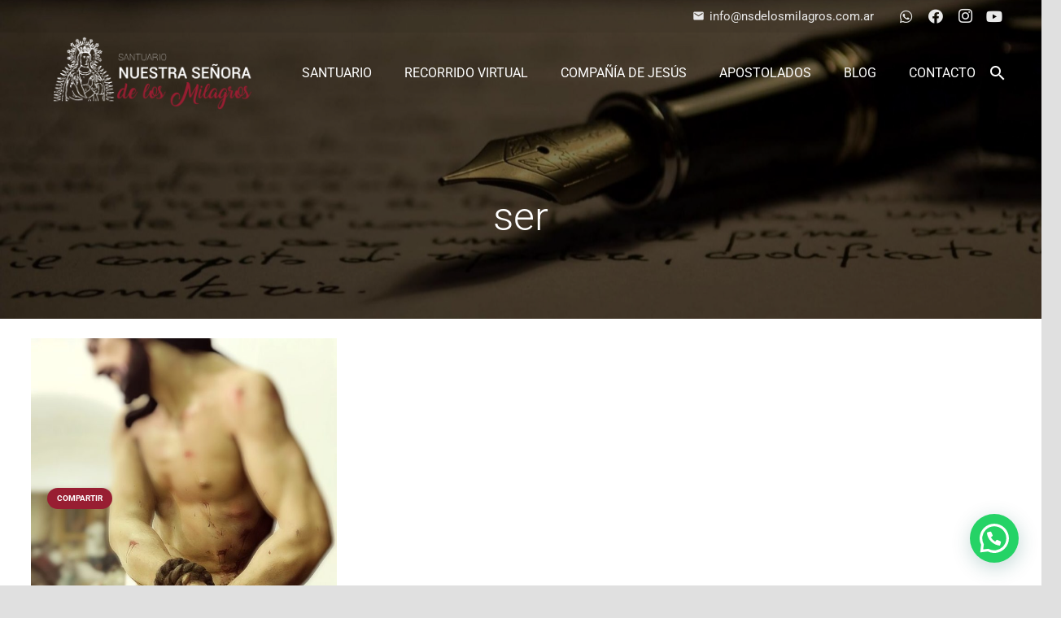

--- FILE ---
content_type: text/html; charset=UTF-8
request_url: https://www.nsdelosmilagros.com.ar/tag/ser/
body_size: 15929
content:
<!DOCTYPE HTML>
<html lang="es">
<head>
	<meta charset="UTF-8">
	<title>ser &#8211; Nuestra Señora de los Milagros</title>
<meta name='robots' content='max-image-preview:large' />
<link rel="alternate" type="application/rss+xml" title="Nuestra Señora de los Milagros &raquo; Feed" href="https://www.nsdelosmilagros.com.ar/feed/" />
<link rel="alternate" type="application/rss+xml" title="Nuestra Señora de los Milagros &raquo; Feed de los comentarios" href="https://www.nsdelosmilagros.com.ar/comments/feed/" />
<link rel="alternate" type="application/rss+xml" title="Nuestra Señora de los Milagros &raquo; Etiqueta ser del feed" href="https://www.nsdelosmilagros.com.ar/tag/ser/feed/" />
<link rel="canonical" href="https://www.nsdelosmilagros.com.ar/tag/ser/" />
<meta name="viewport" content="width=device-width, initial-scale=1">
<meta name="theme-color" content="#ffb03a">
<meta property="og:title" content="ser &#8211; Nuestra Señora de los Milagros">
<meta property="og:url" content="https://www.nsdelosmilagros.com.ar/tag/ser">
<meta property="og:locale" content="es_ES">
<meta property="og:site_name" content="Nuestra Señora de los Milagros">
<meta property="og:type" content="website">
<meta property="og:image" content="https://www.nsdelosmilagros.com.ar/wp-content/uploads/2019/06/Triduo-de-semana-santa-669x1024.jpg" itemprop="image">
<style id='wp-img-auto-sizes-contain-inline-css'>
img:is([sizes=auto i],[sizes^="auto," i]){contain-intrinsic-size:3000px 1500px}
/*# sourceURL=wp-img-auto-sizes-contain-inline-css */
</style>
<link rel='stylesheet' id='sbi_styles-css' href='https://www.nsdelosmilagros.com.ar/wp-content/plugins/instagram-feed/css/sbi-styles.min.css?ver=6.10.0' media='all' />
<style id='wp-emoji-styles-inline-css'>

	img.wp-smiley, img.emoji {
		display: inline !important;
		border: none !important;
		box-shadow: none !important;
		height: 1em !important;
		width: 1em !important;
		margin: 0 0.07em !important;
		vertical-align: -0.1em !important;
		background: none !important;
		padding: 0 !important;
	}
/*# sourceURL=wp-emoji-styles-inline-css */
</style>
<link rel='stylesheet' id='contact-form-7-css' href='https://www.nsdelosmilagros.com.ar/wp-content/plugins/contact-form-7/includes/css/styles.css?ver=6.1.4' media='all' />
<link rel='stylesheet' id='us-theme-css' href='https://www.nsdelosmilagros.com.ar/wp-content/uploads/us-assets/www.nsdelosmilagros.com.ar.css?ver=99bf50d4' media='all' />
<link rel='stylesheet' id='theme-style-css' href='https://www.nsdelosmilagros.com.ar/wp-content/themes/Zephyr-child/style.css?ver=8.42' media='all' />
<link rel='stylesheet' id='bsf-Defaults-css' href='https://www.nsdelosmilagros.com.ar/wp-content/uploads/smile_fonts/Defaults/Defaults.css?ver=3.21.2' media='all' />
<script></script><link rel="https://api.w.org/" href="https://www.nsdelosmilagros.com.ar/wp-json/" /><link rel="alternate" title="JSON" type="application/json" href="https://www.nsdelosmilagros.com.ar/wp-json/wp/v2/tags/242" /><link rel="EditURI" type="application/rsd+xml" title="RSD" href="https://www.nsdelosmilagros.com.ar/xmlrpc.php?rsd" />
		<script id="us_add_no_touch">
			if ( ! /Android|webOS|iPhone|iPad|iPod|BlackBerry|IEMobile|Opera Mini/i.test( navigator.userAgent ) ) {
				document.documentElement.classList.add( "no-touch" );
			}
		</script>
				<script id="us_color_scheme_switch_class">
			if ( document.cookie.includes( "us_color_scheme_switch_is_on=true" ) ) {
				document.documentElement.classList.add( "us-color-scheme-on" );
			}
		</script>
		<meta name="generator" content="Powered by WPBakery Page Builder - drag and drop page builder for WordPress."/>
<noscript><style> .wpb_animate_when_almost_visible { opacity: 1; }</style></noscript>		<style id="us-icon-fonts">@font-face{font-display:swap;font-style:normal;font-family:"fontawesome";font-weight:900;src:url("https://www.nsdelosmilagros.com.ar/wp-content/themes/Zephyr/fonts/fa-solid-900.woff2?ver=8.42") format("woff2")}.fas{font-family:"fontawesome";font-weight:900}@font-face{font-display:swap;font-style:normal;font-family:"fontawesome";font-weight:400;src:url("https://www.nsdelosmilagros.com.ar/wp-content/themes/Zephyr/fonts/fa-regular-400.woff2?ver=8.42") format("woff2")}.far{font-family:"fontawesome";font-weight:400}@font-face{font-display:swap;font-style:normal;font-family:"Font Awesome 5 Brands";font-weight:400;src:url("https://www.nsdelosmilagros.com.ar/wp-content/themes/Zephyr/fonts/fa-brands-400.woff2?ver=8.42") format("woff2")}.fab{font-family:"Font Awesome 5 Brands";font-weight:400}@font-face{font-display:block;font-style:normal;font-family:"Material Icons";font-weight:400;src:url("https://www.nsdelosmilagros.com.ar/wp-content/themes/Zephyr/fonts/material-icons.woff2?ver=8.42") format("woff2")}.material-icons{font-family:"Material Icons";font-weight:400}</style>
				<style id="us-current-header-css"> .l-subheader.at_top,.l-subheader.at_top .w-dropdown-list,.l-subheader.at_top .type_mobile .w-nav-list.level_1{background:var(--color-header-top-bg);color:var(--color-header-top-text)}.no-touch .l-subheader.at_top a:hover,.no-touch .l-header.bg_transparent .l-subheader.at_top .w-dropdown.opened a:hover{color:var(--color-header-top-text-hover)}.l-header.bg_transparent:not(.sticky) .l-subheader.at_top{background:rgba(0,0,0,0.05);color:#e8e8e8}.no-touch .l-header.bg_transparent:not(.sticky) .at_top .w-cart-link:hover,.no-touch .l-header.bg_transparent:not(.sticky) .at_top .w-text a:hover,.no-touch .l-header.bg_transparent:not(.sticky) .at_top .w-html a:hover,.no-touch .l-header.bg_transparent:not(.sticky) .at_top .w-nav>a:hover,.no-touch .l-header.bg_transparent:not(.sticky) .at_top .w-menu a:hover,.no-touch .l-header.bg_transparent:not(.sticky) .at_top .w-search>a:hover,.no-touch .l-header.bg_transparent:not(.sticky) .at_top .w-socials.shape_none.color_text a:hover,.no-touch .l-header.bg_transparent:not(.sticky) .at_top .w-socials.shape_none.color_link a:hover,.no-touch .l-header.bg_transparent:not(.sticky) .at_top .w-dropdown a:hover,.no-touch .l-header.bg_transparent:not(.sticky) .at_top .type_desktop .menu-item.level_1.opened>a,.no-touch .l-header.bg_transparent:not(.sticky) .at_top .type_desktop .menu-item.level_1:hover>a{color:var(--color-header-transparent-text-hover)}.l-subheader.at_middle,.l-subheader.at_middle .w-dropdown-list,.l-subheader.at_middle .type_mobile .w-nav-list.level_1{background:var(--color-header-middle-bg);color:var(--color-header-middle-text)}.no-touch .l-subheader.at_middle a:hover,.no-touch .l-header.bg_transparent .l-subheader.at_middle .w-dropdown.opened a:hover{color:var(--color-header-middle-text-hover)}.l-header.bg_transparent:not(.sticky) .l-subheader.at_middle{background:var(--color-header-transparent-bg);color:var(--color-header-transparent-text)}.no-touch .l-header.bg_transparent:not(.sticky) .at_middle .w-cart-link:hover,.no-touch .l-header.bg_transparent:not(.sticky) .at_middle .w-text a:hover,.no-touch .l-header.bg_transparent:not(.sticky) .at_middle .w-html a:hover,.no-touch .l-header.bg_transparent:not(.sticky) .at_middle .w-nav>a:hover,.no-touch .l-header.bg_transparent:not(.sticky) .at_middle .w-menu a:hover,.no-touch .l-header.bg_transparent:not(.sticky) .at_middle .w-search>a:hover,.no-touch .l-header.bg_transparent:not(.sticky) .at_middle .w-socials.shape_none.color_text a:hover,.no-touch .l-header.bg_transparent:not(.sticky) .at_middle .w-socials.shape_none.color_link a:hover,.no-touch .l-header.bg_transparent:not(.sticky) .at_middle .w-dropdown a:hover,.no-touch .l-header.bg_transparent:not(.sticky) .at_middle .type_desktop .menu-item.level_1.opened>a,.no-touch .l-header.bg_transparent:not(.sticky) .at_middle .type_desktop .menu-item.level_1:hover>a{color:var(--color-header-transparent-text-hover)}.header_ver .l-header{background:var(--color-header-middle-bg);color:var(--color-header-middle-text)}@media (min-width:901px){.hidden_for_default{display:none!important}.l-subheader.at_bottom{display:none}.l-header{position:relative;z-index:111}.l-subheader{margin:0 auto}.l-subheader.width_full{padding-left:1.5rem;padding-right:1.5rem}.l-subheader-h{display:flex;align-items:center;position:relative;margin:0 auto;max-width:var(--site-content-width,1200px);height:inherit}.w-header-show{display:none}.l-header.pos_fixed{position:fixed;left:var(--site-outline-width,0);right:var(--site-outline-width,0)}.l-header.pos_fixed:not(.notransition) .l-subheader{transition-property:transform,background,box-shadow,line-height,height,visibility;transition-duration:.3s;transition-timing-function:cubic-bezier(.78,.13,.15,.86)}.headerinpos_bottom.sticky_first_section .l-header.pos_fixed{position:fixed!important}.header_hor .l-header.sticky_auto_hide{transition:margin .3s cubic-bezier(.78,.13,.15,.86) .1s}.header_hor .l-header.sticky_auto_hide.down{margin-top:calc(-1.1 * var(--header-sticky-height,0px) )}.l-header.bg_transparent:not(.sticky) .l-subheader{box-shadow:none!important;background:none}.l-header.bg_transparent~.l-main .l-section.width_full.height_auto:first-of-type>.l-section-h{padding-top:0!important;padding-bottom:0!important}.l-header.pos_static.bg_transparent{position:absolute;left:var(--site-outline-width,0);right:var(--site-outline-width,0)}.l-subheader.width_full .l-subheader-h{max-width:none!important}.l-header.shadow_thin .l-subheader.at_middle,.l-header.shadow_thin .l-subheader.at_bottom{box-shadow:0 1px 0 rgba(0,0,0,0.08)}.l-header.shadow_wide .l-subheader.at_middle,.l-header.shadow_wide .l-subheader.at_bottom{box-shadow:0 3px 5px -1px rgba(0,0,0,0.1),0 2px 1px -1px rgba(0,0,0,0.05)}.header_hor .l-subheader-cell>.w-cart{margin-left:0;margin-right:0}:root{--header-height:140px;--header-sticky-height:60px}.l-header:before{content:'140'}.l-header.sticky:before{content:'60'}.l-subheader.at_top{line-height:40px;height:40px;overflow:visible;visibility:visible}.l-header.sticky .l-subheader.at_top{line-height:0px;height:0px;overflow:hidden;visibility:hidden}.l-subheader.at_middle{line-height:100px;height:100px;overflow:visible;visibility:visible}.l-header.sticky .l-subheader.at_middle{line-height:60px;height:60px;overflow:visible;visibility:visible}.l-subheader.at_bottom{line-height:40px;height:40px;overflow:visible;visibility:visible}.l-header.sticky .l-subheader.at_bottom{line-height:40px;height:40px;overflow:visible;visibility:visible}.headerinpos_above .l-header.pos_fixed{overflow:hidden;transition:transform 0.3s;transform:translate3d(0,-100%,0)}.headerinpos_above .l-header.pos_fixed.sticky{overflow:visible;transform:none}.headerinpos_above .l-header.pos_fixed~.l-section>.l-section-h,.headerinpos_above .l-header.pos_fixed~.l-main .l-section:first-of-type>.l-section-h{padding-top:0!important}.headerinpos_below .l-header.pos_fixed:not(.sticky){position:absolute;top:100%}.headerinpos_below .l-header.pos_fixed~.l-main>.l-section:first-of-type>.l-section-h{padding-top:0!important}.headerinpos_below .l-header.pos_fixed~.l-main .l-section.full_height:nth-of-type(2){min-height:100vh}.headerinpos_below .l-header.pos_fixed~.l-main>.l-section:nth-of-type(2)>.l-section-h{padding-top:var(--header-height)}.headerinpos_bottom .l-header.pos_fixed:not(.sticky){position:absolute;top:100vh}.headerinpos_bottom .l-header.pos_fixed~.l-main>.l-section:first-of-type>.l-section-h{padding-top:0!important}.headerinpos_bottom .l-header.pos_fixed~.l-main>.l-section:first-of-type>.l-section-h{padding-bottom:var(--header-height)}.headerinpos_bottom .l-header.pos_fixed.bg_transparent~.l-main .l-section.valign_center:not(.height_auto):first-of-type>.l-section-h{top:calc( var(--header-height) / 2 )}.headerinpos_bottom .l-header.pos_fixed:not(.sticky) .w-cart.layout_dropdown .w-cart-content,.headerinpos_bottom .l-header.pos_fixed:not(.sticky) .w-nav.type_desktop .w-nav-list.level_2{bottom:100%;transform-origin:0 100%}.headerinpos_bottom .l-header.pos_fixed:not(.sticky) .w-nav.type_mobile.m_layout_dropdown .w-nav-list.level_1{top:auto;bottom:100%;box-shadow:var(--box-shadow-up)}.headerinpos_bottom .l-header.pos_fixed:not(.sticky) .w-nav.type_desktop .w-nav-list.level_3,.headerinpos_bottom .l-header.pos_fixed:not(.sticky) .w-nav.type_desktop .w-nav-list.level_4{top:auto;bottom:0;transform-origin:0 100%}.headerinpos_bottom .l-header.pos_fixed:not(.sticky) .w-dropdown-list{top:auto;bottom:-0.4em;padding-top:0.4em;padding-bottom:2.4em}.admin-bar .l-header.pos_static.bg_solid~.l-main .l-section.full_height:first-of-type{min-height:calc( 100vh - var(--header-height) - 32px )}.admin-bar .l-header.pos_fixed:not(.sticky_auto_hide)~.l-main .l-section.full_height:not(:first-of-type){min-height:calc( 100vh - var(--header-sticky-height) - 32px )}.admin-bar.headerinpos_below .l-header.pos_fixed~.l-main .l-section.full_height:nth-of-type(2){min-height:calc(100vh - 32px)}}@media (min-width:1025px) and (max-width:900px){.hidden_for_laptops{display:none!important}.l-subheader.at_bottom{display:none}.l-header{position:relative;z-index:111}.l-subheader{margin:0 auto}.l-subheader.width_full{padding-left:1.5rem;padding-right:1.5rem}.l-subheader-h{display:flex;align-items:center;position:relative;margin:0 auto;max-width:var(--site-content-width,1200px);height:inherit}.w-header-show{display:none}.l-header.pos_fixed{position:fixed;left:var(--site-outline-width,0);right:var(--site-outline-width,0)}.l-header.pos_fixed:not(.notransition) .l-subheader{transition-property:transform,background,box-shadow,line-height,height,visibility;transition-duration:.3s;transition-timing-function:cubic-bezier(.78,.13,.15,.86)}.headerinpos_bottom.sticky_first_section .l-header.pos_fixed{position:fixed!important}.header_hor .l-header.sticky_auto_hide{transition:margin .3s cubic-bezier(.78,.13,.15,.86) .1s}.header_hor .l-header.sticky_auto_hide.down{margin-top:calc(-1.1 * var(--header-sticky-height,0px) )}.l-header.bg_transparent:not(.sticky) .l-subheader{box-shadow:none!important;background:none}.l-header.bg_transparent~.l-main .l-section.width_full.height_auto:first-of-type>.l-section-h{padding-top:0!important;padding-bottom:0!important}.l-header.pos_static.bg_transparent{position:absolute;left:var(--site-outline-width,0);right:var(--site-outline-width,0)}.l-subheader.width_full .l-subheader-h{max-width:none!important}.l-header.shadow_thin .l-subheader.at_middle,.l-header.shadow_thin .l-subheader.at_bottom{box-shadow:0 1px 0 rgba(0,0,0,0.08)}.l-header.shadow_wide .l-subheader.at_middle,.l-header.shadow_wide .l-subheader.at_bottom{box-shadow:0 3px 5px -1px rgba(0,0,0,0.1),0 2px 1px -1px rgba(0,0,0,0.05)}.header_hor .l-subheader-cell>.w-cart{margin-left:0;margin-right:0}:root{--header-height:140px;--header-sticky-height:60px}.l-header:before{content:'140'}.l-header.sticky:before{content:'60'}.l-subheader.at_top{line-height:40px;height:40px;overflow:visible;visibility:visible}.l-header.sticky .l-subheader.at_top{line-height:0px;height:0px;overflow:hidden;visibility:hidden}.l-subheader.at_middle{line-height:100px;height:100px;overflow:visible;visibility:visible}.l-header.sticky .l-subheader.at_middle{line-height:60px;height:60px;overflow:visible;visibility:visible}.l-subheader.at_bottom{line-height:40px;height:40px;overflow:visible;visibility:visible}.l-header.sticky .l-subheader.at_bottom{line-height:40px;height:40px;overflow:visible;visibility:visible}.headerinpos_above .l-header.pos_fixed{overflow:hidden;transition:transform 0.3s;transform:translate3d(0,-100%,0)}.headerinpos_above .l-header.pos_fixed.sticky{overflow:visible;transform:none}.headerinpos_above .l-header.pos_fixed~.l-section>.l-section-h,.headerinpos_above .l-header.pos_fixed~.l-main .l-section:first-of-type>.l-section-h{padding-top:0!important}.headerinpos_below .l-header.pos_fixed:not(.sticky){position:absolute;top:100%}.headerinpos_below .l-header.pos_fixed~.l-main>.l-section:first-of-type>.l-section-h{padding-top:0!important}.headerinpos_below .l-header.pos_fixed~.l-main .l-section.full_height:nth-of-type(2){min-height:100vh}.headerinpos_below .l-header.pos_fixed~.l-main>.l-section:nth-of-type(2)>.l-section-h{padding-top:var(--header-height)}.headerinpos_bottom .l-header.pos_fixed:not(.sticky){position:absolute;top:100vh}.headerinpos_bottom .l-header.pos_fixed~.l-main>.l-section:first-of-type>.l-section-h{padding-top:0!important}.headerinpos_bottom .l-header.pos_fixed~.l-main>.l-section:first-of-type>.l-section-h{padding-bottom:var(--header-height)}.headerinpos_bottom .l-header.pos_fixed.bg_transparent~.l-main .l-section.valign_center:not(.height_auto):first-of-type>.l-section-h{top:calc( var(--header-height) / 2 )}.headerinpos_bottom .l-header.pos_fixed:not(.sticky) .w-cart.layout_dropdown .w-cart-content,.headerinpos_bottom .l-header.pos_fixed:not(.sticky) .w-nav.type_desktop .w-nav-list.level_2{bottom:100%;transform-origin:0 100%}.headerinpos_bottom .l-header.pos_fixed:not(.sticky) .w-nav.type_mobile.m_layout_dropdown .w-nav-list.level_1{top:auto;bottom:100%;box-shadow:var(--box-shadow-up)}.headerinpos_bottom .l-header.pos_fixed:not(.sticky) .w-nav.type_desktop .w-nav-list.level_3,.headerinpos_bottom .l-header.pos_fixed:not(.sticky) .w-nav.type_desktop .w-nav-list.level_4{top:auto;bottom:0;transform-origin:0 100%}.headerinpos_bottom .l-header.pos_fixed:not(.sticky) .w-dropdown-list{top:auto;bottom:-0.4em;padding-top:0.4em;padding-bottom:2.4em}.admin-bar .l-header.pos_static.bg_solid~.l-main .l-section.full_height:first-of-type{min-height:calc( 100vh - var(--header-height) - 32px )}.admin-bar .l-header.pos_fixed:not(.sticky_auto_hide)~.l-main .l-section.full_height:not(:first-of-type){min-height:calc( 100vh - var(--header-sticky-height) - 32px )}.admin-bar.headerinpos_below .l-header.pos_fixed~.l-main .l-section.full_height:nth-of-type(2){min-height:calc(100vh - 32px)}}@media (min-width:601px) and (max-width:1024px){.hidden_for_tablets{display:none!important}.l-subheader.at_bottom{display:none}.l-header{position:relative;z-index:111}.l-subheader{margin:0 auto}.l-subheader.width_full{padding-left:1.5rem;padding-right:1.5rem}.l-subheader-h{display:flex;align-items:center;position:relative;margin:0 auto;max-width:var(--site-content-width,1200px);height:inherit}.w-header-show{display:none}.l-header.pos_fixed{position:fixed;left:var(--site-outline-width,0);right:var(--site-outline-width,0)}.l-header.pos_fixed:not(.notransition) .l-subheader{transition-property:transform,background,box-shadow,line-height,height,visibility;transition-duration:.3s;transition-timing-function:cubic-bezier(.78,.13,.15,.86)}.headerinpos_bottom.sticky_first_section .l-header.pos_fixed{position:fixed!important}.header_hor .l-header.sticky_auto_hide{transition:margin .3s cubic-bezier(.78,.13,.15,.86) .1s}.header_hor .l-header.sticky_auto_hide.down{margin-top:calc(-1.1 * var(--header-sticky-height,0px) )}.l-header.bg_transparent:not(.sticky) .l-subheader{box-shadow:none!important;background:none}.l-header.bg_transparent~.l-main .l-section.width_full.height_auto:first-of-type>.l-section-h{padding-top:0!important;padding-bottom:0!important}.l-header.pos_static.bg_transparent{position:absolute;left:var(--site-outline-width,0);right:var(--site-outline-width,0)}.l-subheader.width_full .l-subheader-h{max-width:none!important}.l-header.shadow_thin .l-subheader.at_middle,.l-header.shadow_thin .l-subheader.at_bottom{box-shadow:0 1px 0 rgba(0,0,0,0.08)}.l-header.shadow_wide .l-subheader.at_middle,.l-header.shadow_wide .l-subheader.at_bottom{box-shadow:0 3px 5px -1px rgba(0,0,0,0.1),0 2px 1px -1px rgba(0,0,0,0.05)}.header_hor .l-subheader-cell>.w-cart{margin-left:0;margin-right:0}:root{--header-height:106px;--header-sticky-height:50px}.l-header:before{content:'106'}.l-header.sticky:before{content:'50'}.l-subheader.at_top{line-height:40px;height:40px;overflow:visible;visibility:visible}.l-header.sticky .l-subheader.at_top{line-height:0px;height:0px;overflow:hidden;visibility:hidden}.l-subheader.at_middle{line-height:66px;height:66px;overflow:visible;visibility:visible}.l-header.sticky .l-subheader.at_middle{line-height:50px;height:50px;overflow:visible;visibility:visible}.l-subheader.at_bottom{line-height:50px;height:50px;overflow:visible;visibility:visible}.l-header.sticky .l-subheader.at_bottom{line-height:50px;height:50px;overflow:visible;visibility:visible}}@media (max-width:600px){.hidden_for_mobiles{display:none!important}.l-subheader.at_top{display:none}.l-subheader.at_bottom{display:none}.l-header{position:relative;z-index:111}.l-subheader{margin:0 auto}.l-subheader.width_full{padding-left:1.5rem;padding-right:1.5rem}.l-subheader-h{display:flex;align-items:center;position:relative;margin:0 auto;max-width:var(--site-content-width,1200px);height:inherit}.w-header-show{display:none}.l-header.pos_fixed{position:fixed;left:var(--site-outline-width,0);right:var(--site-outline-width,0)}.l-header.pos_fixed:not(.notransition) .l-subheader{transition-property:transform,background,box-shadow,line-height,height,visibility;transition-duration:.3s;transition-timing-function:cubic-bezier(.78,.13,.15,.86)}.headerinpos_bottom.sticky_first_section .l-header.pos_fixed{position:fixed!important}.header_hor .l-header.sticky_auto_hide{transition:margin .3s cubic-bezier(.78,.13,.15,.86) .1s}.header_hor .l-header.sticky_auto_hide.down{margin-top:calc(-1.1 * var(--header-sticky-height,0px) )}.l-header.bg_transparent:not(.sticky) .l-subheader{box-shadow:none!important;background:none}.l-header.bg_transparent~.l-main .l-section.width_full.height_auto:first-of-type>.l-section-h{padding-top:0!important;padding-bottom:0!important}.l-header.pos_static.bg_transparent{position:absolute;left:var(--site-outline-width,0);right:var(--site-outline-width,0)}.l-subheader.width_full .l-subheader-h{max-width:none!important}.l-header.shadow_thin .l-subheader.at_middle,.l-header.shadow_thin .l-subheader.at_bottom{box-shadow:0 1px 0 rgba(0,0,0,0.08)}.l-header.shadow_wide .l-subheader.at_middle,.l-header.shadow_wide .l-subheader.at_bottom{box-shadow:0 3px 5px -1px rgba(0,0,0,0.1),0 2px 1px -1px rgba(0,0,0,0.05)}.header_hor .l-subheader-cell>.w-cart{margin-left:0;margin-right:0}:root{--header-height:50px;--header-sticky-height:50px}.l-header:before{content:'50'}.l-header.sticky:before{content:'50'}.l-subheader.at_top{line-height:40px;height:40px;overflow:visible;visibility:visible}.l-header.sticky .l-subheader.at_top{line-height:0px;height:0px;overflow:hidden;visibility:hidden}.l-subheader.at_middle{line-height:50px;height:50px;overflow:visible;visibility:visible}.l-header.sticky .l-subheader.at_middle{line-height:50px;height:50px;overflow:visible;visibility:visible}.l-subheader.at_bottom{line-height:50px;height:50px;overflow:visible;visibility:visible}.l-header.sticky .l-subheader.at_bottom{line-height:50px;height:50px;overflow:visible;visibility:visible}}@media (min-width:901px){.ush_image_1{height:35px!important}.l-header.sticky .ush_image_1{height:80px!important}}@media (min-width:1025px) and (max-width:900px){.ush_image_1{height:30px!important}.l-header.sticky .ush_image_1{height:30px!important}}@media (min-width:601px) and (max-width:1024px){.ush_image_1{height:30px!important}.l-header.sticky .ush_image_1{height:70px!important}}@media (max-width:600px){.ush_image_1{height:20px!important}.l-header.sticky .ush_image_1{height:60px!important}}.header_hor .ush_menu_1.type_desktop .menu-item.level_1>a:not(.w-btn){padding-left:20px;padding-right:20px}.header_hor .ush_menu_1.type_desktop .menu-item.level_1>a.w-btn{margin-left:20px;margin-right:20px}.header_hor .ush_menu_1.type_desktop.align-edges>.w-nav-list.level_1{margin-left:-20px;margin-right:-20px}.header_ver .ush_menu_1.type_desktop .menu-item.level_1>a:not(.w-btn){padding-top:20px;padding-bottom:20px}.header_ver .ush_menu_1.type_desktop .menu-item.level_1>a.w-btn{margin-top:20px;margin-bottom:20px}.ush_menu_1.type_desktop .menu-item:not(.level_1){font-size:15px}.ush_menu_1.type_mobile .w-nav-anchor.level_1,.ush_menu_1.type_mobile .w-nav-anchor.level_1 + .w-nav-arrow{font-size:16px}.ush_menu_1.type_mobile .w-nav-anchor:not(.level_1),.ush_menu_1.type_mobile .w-nav-anchor:not(.level_1) + .w-nav-arrow{font-size:15px}@media (min-width:901px){.ush_menu_1 .w-nav-icon{--icon-size:20px;--icon-size-int:20}}@media (min-width:1025px) and (max-width:900px){.ush_menu_1 .w-nav-icon{--icon-size:32px;--icon-size-int:32}}@media (min-width:601px) and (max-width:1024px){.ush_menu_1 .w-nav-icon{--icon-size:20px;--icon-size-int:20}}@media (max-width:600px){.ush_menu_1 .w-nav-icon{--icon-size:20px;--icon-size-int:20}}@media screen and (max-width:999px){.w-nav.ush_menu_1>.w-nav-list.level_1{display:none}.ush_menu_1 .w-nav-control{display:flex}}.no-touch .ush_menu_1 .w-nav-item.level_1.opened>a:not(.w-btn),.no-touch .ush_menu_1 .w-nav-item.level_1:hover>a:not(.w-btn){background:#ffb300;color:#ffffff}.ush_menu_1 .w-nav-item.level_1.current-menu-item>a:not(.w-btn),.ush_menu_1 .w-nav-item.level_1.current-menu-ancestor>a:not(.w-btn),.ush_menu_1 .w-nav-item.level_1.current-page-ancestor>a:not(.w-btn){background:transparent;color:#212121}.l-header.bg_transparent:not(.sticky) .ush_menu_1.type_desktop .w-nav-item.level_1.current-menu-item>a:not(.w-btn),.l-header.bg_transparent:not(.sticky) .ush_menu_1.type_desktop .w-nav-item.level_1.current-menu-ancestor>a:not(.w-btn),.l-header.bg_transparent:not(.sticky) .ush_menu_1.type_desktop .w-nav-item.level_1.current-page-ancestor>a:not(.w-btn){background:transparent;color:#ffb300}.ush_menu_1 .w-nav-list:not(.level_1){background:#ffffff;color:#212121}.no-touch .ush_menu_1 .w-nav-item:not(.level_1)>a:focus,.no-touch .ush_menu_1 .w-nav-item:not(.level_1):hover>a{background:#f5f5f5;color:#212121}.ush_menu_1 .w-nav-item:not(.level_1).current-menu-item>a,.ush_menu_1 .w-nav-item:not(.level_1).current-menu-ancestor>a,.ush_menu_1 .w-nav-item:not(.level_1).current-page-ancestor>a{background:#ffffff;color:#981E32}@media (min-width:901px){.ush_search_1.layout_simple{max-width:240px}.ush_search_1.layout_modern.active{width:240px}.ush_search_1{font-size:24px}}@media (min-width:1025px) and (max-width:900px){.ush_search_1.layout_simple{max-width:250px}.ush_search_1.layout_modern.active{width:250px}.ush_search_1{font-size:24px}}@media (min-width:601px) and (max-width:1024px){.ush_search_1.layout_simple{max-width:200px}.ush_search_1.layout_modern.active{width:200px}.ush_search_1{font-size:24px}}@media (max-width:600px){.ush_search_1{font-size:24px}}.ush_socials_1 .w-socials-list{margin:-0px}.ush_socials_1 .w-socials-item{padding:0px}.ush_text_3{font-family:var(--font-family)!important;font-size:15px!important}.ush_socials_1{font-size:18px!important}.ush_menu_1{font-family:var(--font-family)!important;font-size:16px!important}.ush_search_1{width:240!important}.ush_image_1{height:140px!important}@media (min-width:601px) and (max-width:1024px){.ush_text_3{font-size:14px!important}.ush_socials_1{font-size:18px!important}.ush_image_1{height:70px!important}}@media (max-width:600px){.ush_text_3{font-size:13px!important}.ush_socials_1{font-size:18px!important}.ush_image_1{height:60px!important}}</style>
		<!-- Global site tag (gtag.js) - Google Analytics -->
<script async src="https://www.googletagmanager.com/gtag/js?id=UA-142520329-2"></script>
<script>
  window.dataLayer = window.dataLayer || [];
  function gtag(){dataLayer.push(arguments);}
  gtag('js', new Date());

  gtag('config', 'UA-142520329-2');
</script><style id="us-design-options-css">.us_custom_6df4bc3a{color:#ffffff!important}.us_custom_064d9100{margin-bottom:0!important}.us_custom_1f97615e{padding-top:1.5rem!important;padding-bottom:1.2rem!important}.us_custom_53881975{padding-right:2.4rem!important;padding-left:2.4rem!important}.us_custom_39ee4268{padding-top:60px!important;padding-bottom:30px!important}.us_custom_f73f4019{font-size:16px!important}.us_custom_a5fc8bf1{padding-right:0!important}.us_custom_e7f5d98a{padding-left:0!important;padding-right:0!important}.us_custom_7cb1f8e4{text-align:right!important;font-size:16px!important}.us_custom_ed1d14ae{padding-left:0!important}.us_custom_dac5072e{text-align:right!important;font-weight:300!important;font-size:14px!important}@media (min-width:601px) and (max-width:1024px){.us_custom_a5fc8bf1{padding-right:0!important}.us_custom_7cb1f8e4{text-align:right!important;font-size:16px!important}.us_custom_dac5072e{text-align:right!important;font-weight:300!important;font-size:14px!important}}@media (max-width:600px){.us_custom_a5fc8bf1{text-align:center!important;padding-top:1rem!important}.us_custom_7cb1f8e4{text-align:center!important;font-size:16px!important}.us_custom_dac5072e{text-align:center!important;font-weight:300!important;font-size:14px!important}}</style><style id='global-styles-inline-css'>
:root{--wp--preset--aspect-ratio--square: 1;--wp--preset--aspect-ratio--4-3: 4/3;--wp--preset--aspect-ratio--3-4: 3/4;--wp--preset--aspect-ratio--3-2: 3/2;--wp--preset--aspect-ratio--2-3: 2/3;--wp--preset--aspect-ratio--16-9: 16/9;--wp--preset--aspect-ratio--9-16: 9/16;--wp--preset--color--black: #000000;--wp--preset--color--cyan-bluish-gray: #abb8c3;--wp--preset--color--white: #ffffff;--wp--preset--color--pale-pink: #f78da7;--wp--preset--color--vivid-red: #cf2e2e;--wp--preset--color--luminous-vivid-orange: #ff6900;--wp--preset--color--luminous-vivid-amber: #fcb900;--wp--preset--color--light-green-cyan: #7bdcb5;--wp--preset--color--vivid-green-cyan: #00d084;--wp--preset--color--pale-cyan-blue: #8ed1fc;--wp--preset--color--vivid-cyan-blue: #0693e3;--wp--preset--color--vivid-purple: #9b51e0;--wp--preset--gradient--vivid-cyan-blue-to-vivid-purple: linear-gradient(135deg,rgb(6,147,227) 0%,rgb(155,81,224) 100%);--wp--preset--gradient--light-green-cyan-to-vivid-green-cyan: linear-gradient(135deg,rgb(122,220,180) 0%,rgb(0,208,130) 100%);--wp--preset--gradient--luminous-vivid-amber-to-luminous-vivid-orange: linear-gradient(135deg,rgb(252,185,0) 0%,rgb(255,105,0) 100%);--wp--preset--gradient--luminous-vivid-orange-to-vivid-red: linear-gradient(135deg,rgb(255,105,0) 0%,rgb(207,46,46) 100%);--wp--preset--gradient--very-light-gray-to-cyan-bluish-gray: linear-gradient(135deg,rgb(238,238,238) 0%,rgb(169,184,195) 100%);--wp--preset--gradient--cool-to-warm-spectrum: linear-gradient(135deg,rgb(74,234,220) 0%,rgb(151,120,209) 20%,rgb(207,42,186) 40%,rgb(238,44,130) 60%,rgb(251,105,98) 80%,rgb(254,248,76) 100%);--wp--preset--gradient--blush-light-purple: linear-gradient(135deg,rgb(255,206,236) 0%,rgb(152,150,240) 100%);--wp--preset--gradient--blush-bordeaux: linear-gradient(135deg,rgb(254,205,165) 0%,rgb(254,45,45) 50%,rgb(107,0,62) 100%);--wp--preset--gradient--luminous-dusk: linear-gradient(135deg,rgb(255,203,112) 0%,rgb(199,81,192) 50%,rgb(65,88,208) 100%);--wp--preset--gradient--pale-ocean: linear-gradient(135deg,rgb(255,245,203) 0%,rgb(182,227,212) 50%,rgb(51,167,181) 100%);--wp--preset--gradient--electric-grass: linear-gradient(135deg,rgb(202,248,128) 0%,rgb(113,206,126) 100%);--wp--preset--gradient--midnight: linear-gradient(135deg,rgb(2,3,129) 0%,rgb(40,116,252) 100%);--wp--preset--font-size--small: 13px;--wp--preset--font-size--medium: 20px;--wp--preset--font-size--large: 36px;--wp--preset--font-size--x-large: 42px;--wp--preset--spacing--20: 0.44rem;--wp--preset--spacing--30: 0.67rem;--wp--preset--spacing--40: 1rem;--wp--preset--spacing--50: 1.5rem;--wp--preset--spacing--60: 2.25rem;--wp--preset--spacing--70: 3.38rem;--wp--preset--spacing--80: 5.06rem;--wp--preset--shadow--natural: 6px 6px 9px rgba(0, 0, 0, 0.2);--wp--preset--shadow--deep: 12px 12px 50px rgba(0, 0, 0, 0.4);--wp--preset--shadow--sharp: 6px 6px 0px rgba(0, 0, 0, 0.2);--wp--preset--shadow--outlined: 6px 6px 0px -3px rgb(255, 255, 255), 6px 6px rgb(0, 0, 0);--wp--preset--shadow--crisp: 6px 6px 0px rgb(0, 0, 0);}:where(.is-layout-flex){gap: 0.5em;}:where(.is-layout-grid){gap: 0.5em;}body .is-layout-flex{display: flex;}.is-layout-flex{flex-wrap: wrap;align-items: center;}.is-layout-flex > :is(*, div){margin: 0;}body .is-layout-grid{display: grid;}.is-layout-grid > :is(*, div){margin: 0;}:where(.wp-block-columns.is-layout-flex){gap: 2em;}:where(.wp-block-columns.is-layout-grid){gap: 2em;}:where(.wp-block-post-template.is-layout-flex){gap: 1.25em;}:where(.wp-block-post-template.is-layout-grid){gap: 1.25em;}.has-black-color{color: var(--wp--preset--color--black) !important;}.has-cyan-bluish-gray-color{color: var(--wp--preset--color--cyan-bluish-gray) !important;}.has-white-color{color: var(--wp--preset--color--white) !important;}.has-pale-pink-color{color: var(--wp--preset--color--pale-pink) !important;}.has-vivid-red-color{color: var(--wp--preset--color--vivid-red) !important;}.has-luminous-vivid-orange-color{color: var(--wp--preset--color--luminous-vivid-orange) !important;}.has-luminous-vivid-amber-color{color: var(--wp--preset--color--luminous-vivid-amber) !important;}.has-light-green-cyan-color{color: var(--wp--preset--color--light-green-cyan) !important;}.has-vivid-green-cyan-color{color: var(--wp--preset--color--vivid-green-cyan) !important;}.has-pale-cyan-blue-color{color: var(--wp--preset--color--pale-cyan-blue) !important;}.has-vivid-cyan-blue-color{color: var(--wp--preset--color--vivid-cyan-blue) !important;}.has-vivid-purple-color{color: var(--wp--preset--color--vivid-purple) !important;}.has-black-background-color{background-color: var(--wp--preset--color--black) !important;}.has-cyan-bluish-gray-background-color{background-color: var(--wp--preset--color--cyan-bluish-gray) !important;}.has-white-background-color{background-color: var(--wp--preset--color--white) !important;}.has-pale-pink-background-color{background-color: var(--wp--preset--color--pale-pink) !important;}.has-vivid-red-background-color{background-color: var(--wp--preset--color--vivid-red) !important;}.has-luminous-vivid-orange-background-color{background-color: var(--wp--preset--color--luminous-vivid-orange) !important;}.has-luminous-vivid-amber-background-color{background-color: var(--wp--preset--color--luminous-vivid-amber) !important;}.has-light-green-cyan-background-color{background-color: var(--wp--preset--color--light-green-cyan) !important;}.has-vivid-green-cyan-background-color{background-color: var(--wp--preset--color--vivid-green-cyan) !important;}.has-pale-cyan-blue-background-color{background-color: var(--wp--preset--color--pale-cyan-blue) !important;}.has-vivid-cyan-blue-background-color{background-color: var(--wp--preset--color--vivid-cyan-blue) !important;}.has-vivid-purple-background-color{background-color: var(--wp--preset--color--vivid-purple) !important;}.has-black-border-color{border-color: var(--wp--preset--color--black) !important;}.has-cyan-bluish-gray-border-color{border-color: var(--wp--preset--color--cyan-bluish-gray) !important;}.has-white-border-color{border-color: var(--wp--preset--color--white) !important;}.has-pale-pink-border-color{border-color: var(--wp--preset--color--pale-pink) !important;}.has-vivid-red-border-color{border-color: var(--wp--preset--color--vivid-red) !important;}.has-luminous-vivid-orange-border-color{border-color: var(--wp--preset--color--luminous-vivid-orange) !important;}.has-luminous-vivid-amber-border-color{border-color: var(--wp--preset--color--luminous-vivid-amber) !important;}.has-light-green-cyan-border-color{border-color: var(--wp--preset--color--light-green-cyan) !important;}.has-vivid-green-cyan-border-color{border-color: var(--wp--preset--color--vivid-green-cyan) !important;}.has-pale-cyan-blue-border-color{border-color: var(--wp--preset--color--pale-cyan-blue) !important;}.has-vivid-cyan-blue-border-color{border-color: var(--wp--preset--color--vivid-cyan-blue) !important;}.has-vivid-purple-border-color{border-color: var(--wp--preset--color--vivid-purple) !important;}.has-vivid-cyan-blue-to-vivid-purple-gradient-background{background: var(--wp--preset--gradient--vivid-cyan-blue-to-vivid-purple) !important;}.has-light-green-cyan-to-vivid-green-cyan-gradient-background{background: var(--wp--preset--gradient--light-green-cyan-to-vivid-green-cyan) !important;}.has-luminous-vivid-amber-to-luminous-vivid-orange-gradient-background{background: var(--wp--preset--gradient--luminous-vivid-amber-to-luminous-vivid-orange) !important;}.has-luminous-vivid-orange-to-vivid-red-gradient-background{background: var(--wp--preset--gradient--luminous-vivid-orange-to-vivid-red) !important;}.has-very-light-gray-to-cyan-bluish-gray-gradient-background{background: var(--wp--preset--gradient--very-light-gray-to-cyan-bluish-gray) !important;}.has-cool-to-warm-spectrum-gradient-background{background: var(--wp--preset--gradient--cool-to-warm-spectrum) !important;}.has-blush-light-purple-gradient-background{background: var(--wp--preset--gradient--blush-light-purple) !important;}.has-blush-bordeaux-gradient-background{background: var(--wp--preset--gradient--blush-bordeaux) !important;}.has-luminous-dusk-gradient-background{background: var(--wp--preset--gradient--luminous-dusk) !important;}.has-pale-ocean-gradient-background{background: var(--wp--preset--gradient--pale-ocean) !important;}.has-electric-grass-gradient-background{background: var(--wp--preset--gradient--electric-grass) !important;}.has-midnight-gradient-background{background: var(--wp--preset--gradient--midnight) !important;}.has-small-font-size{font-size: var(--wp--preset--font-size--small) !important;}.has-medium-font-size{font-size: var(--wp--preset--font-size--medium) !important;}.has-large-font-size{font-size: var(--wp--preset--font-size--large) !important;}.has-x-large-font-size{font-size: var(--wp--preset--font-size--x-large) !important;}
/*# sourceURL=global-styles-inline-css */
</style>
<link rel='stylesheet' id='joinchat-css' href='https://www.nsdelosmilagros.com.ar/wp-content/plugins/creame-whatsapp-me/public/css/joinchat-btn.min.css?ver=6.0.10' media='all' />
<style id='joinchat-inline-css'>
.joinchat{--ch:142;--cs:70%;--cl:49%;--bw:1}
/*# sourceURL=joinchat-inline-css */
</style>
</head>
<body class="archive tag tag-ser tag-242 wp-theme-Zephyr wp-child-theme-Zephyr-child l-body Zephyr_8.42 us-core_8.42 header_hor headerinpos_top state_default wpb-js-composer js-comp-ver-8.7.2 vc_responsive" itemscope itemtype="https://schema.org/WebPage">

<div class="l-canvas type_wide">
	<header id="page-header" class="l-header pos_fixed shadow_thin bg_transparent id_25002" itemscope itemtype="https://schema.org/WPHeader"><div class="l-subheader at_top"><div class="l-subheader-h"><div class="l-subheader-cell at_left"></div><div class="l-subheader-cell at_center"></div><div class="l-subheader-cell at_right"><div class="w-text ush_text_3 nowrap icon_atleft"><a href="mailto:info@nsdelosmilagros.com.ar" class="w-text-h"><i class="material-icons">email</i><span class="w-text-value">info@nsdelosmilagros.com.ar</span></a></div><div class="w-socials ush_socials_1 color_text shape_circle style_default hover_fade"><div class="w-socials-list"><div class="w-socials-item whatsapp"><a target="_blank" rel="nofollow" href="https://wa.me/5493425970375" class="w-socials-item-link" aria-label="WhatsApp"><span class="w-socials-item-link-hover"></span><i class="fab fa-whatsapp"></i></a></div><div class="w-socials-item facebook"><a target="_blank" rel="nofollow" href="https://www.facebook.com/NSdelosMilagros" class="w-socials-item-link" aria-label="Facebook"><span class="w-socials-item-link-hover"></span><i class="fab fa-facebook"></i></a></div><div class="w-socials-item instagram"><a target="_blank" rel="nofollow" href="https://www.instagram.com/nsdelosmilagros/" class="w-socials-item-link" aria-label="Instagram"><span class="w-socials-item-link-hover"></span><i class="fab fa-instagram"></i></a></div><div class="w-socials-item youtube"><a target="_blank" rel="nofollow" href="https://www.youtube.com/NuestraSeñoradelosMilagros" class="w-socials-item-link" aria-label="YouTube"><span class="w-socials-item-link-hover"></span><i class="fab fa-youtube"></i></a></div></div></div></div></div></div><div class="l-subheader at_middle"><div class="l-subheader-h"><div class="l-subheader-cell at_left"><div class="w-image ush_image_1 has_height with_transparent"><a href="https://www.nsdelosmilagros.com.ar/" aria-label="logo-3" class="w-image-h"><img width="1024" height="486" src="https://www.nsdelosmilagros.com.ar/wp-content/uploads/2019/05/logo-3.png" class="attachment-large size-large" alt="" loading="lazy" decoding="async" /><img width="1024" height="486" src="https://www.nsdelosmilagros.com.ar/wp-content/uploads/2019/05/logo-wine.png" class="attachment-large size-large" alt="" loading="lazy" decoding="async" /></a></div></div><div class="l-subheader-cell at_center"></div><div class="l-subheader-cell at_right"><nav class="w-nav type_desktop ush_menu_1 open_on_hover dropdown_mdesign m_align_left m_layout_dropdown dropdown_shadow_wide" itemscope itemtype="https://schema.org/SiteNavigationElement"><a class="w-nav-control" aria-label="Menú" aria-expanded="false" role="button" href="#"><div class="w-nav-icon style_hamburger_1" style="--icon-thickness:3px"><div></div></div></a><ul class="w-nav-list level_1 hide_for_mobiles hover_simple"><li id="menu-item-23257" class="menu-item menu-item-type-custom menu-item-object-custom menu-item-has-children w-nav-item level_1 menu-item-23257"><a class="w-nav-anchor level_1" aria-haspopup="menu"><span class="w-nav-title">SANTUARIO</span><span class="w-nav-arrow" tabindex="0" role="button" aria-expanded="false" aria-label="SANTUARIO Menú"></span></a><ul class="w-nav-list level_2"><li id="menu-item-23256" class="menu-item menu-item-type-post_type menu-item-object-page w-nav-item level_2 menu-item-23256"><a class="w-nav-anchor level_2" href="https://www.nsdelosmilagros.com.ar/historia-del-milagro/"><span class="w-nav-title">Historia del Milagro</span></a></li><li id="menu-item-23253" class="menu-item menu-item-type-post_type menu-item-object-page w-nav-item level_2 menu-item-23253"><a class="w-nav-anchor level_2" href="https://www.nsdelosmilagros.com.ar/hermano-jose-marcos-figueroa-sj/"><span class="w-nav-title">Hermano José Marcos Figueroa, SJ</span></a></li><li id="menu-item-23252" class="menu-item menu-item-type-post_type menu-item-object-page w-nav-item level_2 menu-item-23252"><a class="w-nav-anchor level_2" href="https://www.nsdelosmilagros.com.ar/aspectos-arquitectonicos/"><span class="w-nav-title">Aspectos arquitectónicos</span></a></li><li id="menu-item-23251" class="menu-item menu-item-type-post_type menu-item-object-page w-nav-item level_2 menu-item-23251"><a class="w-nav-anchor level_2" href="https://www.nsdelosmilagros.com.ar/organo-aristide-cavaille-coll/"><span class="w-nav-title">Órgano Arístide Cavaillé-Coll</span></a></li></ul></li><li id="menu-item-25303" class="menu-item menu-item-type-post_type menu-item-object-us_portfolio w-nav-item level_1 menu-item-25303"><a class="w-nav-anchor level_1" href="https://www.nsdelosmilagros.com.ar/recorrido/01-inicio-de-la-visita/"><span class="w-nav-title">RECORRIDO VIRTUAL</span></a></li><li id="menu-item-23366" class="menu-item menu-item-type-custom menu-item-object-custom menu-item-has-children w-nav-item level_1 menu-item-23366"><a class="w-nav-anchor level_1" aria-haspopup="menu"><span class="w-nav-title">COMPAÑÍA DE JESÚS</span><span class="w-nav-arrow" tabindex="0" role="button" aria-expanded="false" aria-label="COMPAÑÍA DE JESÚS Menú"></span></a><ul class="w-nav-list level_2"><li id="menu-item-23255" class="menu-item menu-item-type-post_type menu-item-object-page w-nav-item level_2 menu-item-23255"><a class="w-nav-anchor level_2" href="https://www.nsdelosmilagros.com.ar/san-ignacio-de-loyola/"><span class="w-nav-title">San Ignacio de Loyola</span></a></li><li id="menu-item-23254" class="menu-item menu-item-type-post_type menu-item-object-page w-nav-item level_2 menu-item-23254"><a class="w-nav-anchor level_2" href="https://www.nsdelosmilagros.com.ar/espiritualidad-ignaciana/"><span class="w-nav-title">Espiritualidad Ignaciana</span></a></li><li id="menu-item-24636" class="menu-item menu-item-type-custom menu-item-object-custom w-nav-item level_2 menu-item-24636"><a class="w-nav-anchor level_2" href="https://www.jesuits.global/es/uap/introduccion/" target="_blank"><span class="w-nav-title">Preferencias Apostólicas Universales</span></a></li></ul></li><li id="menu-item-23367" class="menu-item menu-item-type-custom menu-item-object-custom menu-item-has-children w-nav-item level_1 menu-item-23367"><a class="w-nav-anchor level_1" aria-haspopup="menu"><span class="w-nav-title">APOSTOLADOS</span><span class="w-nav-arrow" tabindex="0" role="button" aria-expanded="false" aria-label="APOSTOLADOS Menú"></span></a><ul class="w-nav-list level_2"><li id="menu-item-24223" class="menu-item menu-item-type-post_type menu-item-object-page w-nav-item level_2 menu-item-24223"><a class="w-nav-anchor level_2" href="https://www.nsdelosmilagros.com.ar/educacion/"><span class="w-nav-title">Educación</span></a></li><li id="menu-item-24229" class="menu-item menu-item-type-post_type menu-item-object-page w-nav-item level_2 menu-item-24229"><a class="w-nav-anchor level_2" href="https://www.nsdelosmilagros.com.ar/jovenes/"><span class="w-nav-title">Jóvenes</span></a></li><li id="menu-item-24264" class="menu-item menu-item-type-post_type menu-item-object-page w-nav-item level_2 menu-item-24264"><a class="w-nav-anchor level_2" href="https://www.nsdelosmilagros.com.ar/parroquias/"><span class="w-nav-title">Parroquias</span></a></li><li id="menu-item-24222" class="menu-item menu-item-type-post_type menu-item-object-page w-nav-item level_2 menu-item-24222"><a class="w-nav-anchor level_2" href="https://www.nsdelosmilagros.com.ar/pastoral-social/"><span class="w-nav-title">Pastoral Social</span></a></li></ul></li><li id="menu-item-23952" class="menu-item menu-item-type-post_type menu-item-object-page menu-item-has-children w-nav-item level_1 menu-item-23952"><a class="w-nav-anchor level_1" aria-haspopup="menu" href="https://www.nsdelosmilagros.com.ar/blog/"><span class="w-nav-title">BLOG</span><span class="w-nav-arrow" tabindex="0" role="button" aria-expanded="false" aria-label="BLOG Menú"></span></a><ul class="w-nav-list level_2"><li id="menu-item-24113" class="menu-item menu-item-type-taxonomy menu-item-object-category w-nav-item level_2 menu-item-24113"><a class="w-nav-anchor level_2" href="https://www.nsdelosmilagros.com.ar/category/iniciar/"><span class="w-nav-title">Iniciar</span></a></li><li id="menu-item-24115" class="menu-item menu-item-type-taxonomy menu-item-object-category w-nav-item level_2 menu-item-24115"><a class="w-nav-anchor level_2" href="https://www.nsdelosmilagros.com.ar/category/pausar/"><span class="w-nav-title">Pausar</span></a></li><li id="menu-item-24109" class="menu-item menu-item-type-taxonomy menu-item-object-category w-nav-item level_2 menu-item-24109"><a class="w-nav-anchor level_2" href="https://www.nsdelosmilagros.com.ar/category/ahondar/"><span class="w-nav-title">Ahondar</span></a></li><li id="menu-item-24112" class="menu-item menu-item-type-taxonomy menu-item-object-category w-nav-item level_2 menu-item-24112"><a class="w-nav-anchor level_2" href="https://www.nsdelosmilagros.com.ar/category/gustar/"><span class="w-nav-title">Gustar</span></a></li><li id="menu-item-24111" class="menu-item menu-item-type-taxonomy menu-item-object-category w-nav-item level_2 menu-item-24111"><a class="w-nav-anchor level_2" href="https://www.nsdelosmilagros.com.ar/category/encontrar/"><span class="w-nav-title">Encontrar</span></a></li><li id="menu-item-24488" class="menu-item menu-item-type-taxonomy menu-item-object-category w-nav-item level_2 menu-item-24488"><a class="w-nav-anchor level_2" href="https://www.nsdelosmilagros.com.ar/category/renovar/"><span class="w-nav-title">Renovar</span></a></li><li id="menu-item-24114" class="menu-item menu-item-type-taxonomy menu-item-object-category w-nav-item level_2 menu-item-24114"><a class="w-nav-anchor level_2" href="https://www.nsdelosmilagros.com.ar/category/compartir/"><span class="w-nav-title">Compartir</span></a></li><li id="menu-item-24110" class="menu-item menu-item-type-taxonomy menu-item-object-category w-nav-item level_2 menu-item-24110"><a class="w-nav-anchor level_2" href="https://www.nsdelosmilagros.com.ar/category/difundir/"><span class="w-nav-title">Difundir</span></a></li></ul></li><li id="menu-item-23258" class="menu-item menu-item-type-post_type menu-item-object-page w-nav-item level_1 menu-item-23258"><a class="w-nav-anchor level_1" href="https://www.nsdelosmilagros.com.ar/contacto/"><span class="w-nav-title">CONTACTO</span></a></li><li class="w-nav-close"></li></ul><div class="w-nav-options hidden" onclick='return {&quot;mobileWidth&quot;:1000,&quot;mobileBehavior&quot;:1}'></div></nav><div class="w-search ush_search_1 elm_in_header us-field-style_1 layout_fullscreen iconpos_right with_ripple" style="--inputs-background:#ffa000;--inputs-focus-background:#ffa000;--inputs-text-color:#424242;--inputs-focus-text-color:#424242;"><div class="w-search-background"></div><a class="w-search-open" role="button" aria-label="Buscar" href="#"><i class="material-icons">search</i></a><div class="w-search-form"><form class="w-form-row for_text" role="search" action="https://www.nsdelosmilagros.com.ar/" method="get"><div class="w-form-row-field"><input type="text" name="s" placeholder="Buscar" aria-label="Buscar" value/></div><button aria-label="Cerrar" class="w-search-close" type="button"></button></form></div></div></div></div></div><div class="l-subheader for_hidden hidden"></div></header><main id="page-content" class="l-main" itemprop="mainContentOfPage">
	<section class="l-section wpb_row us_custom_6df4bc3a has_text_color height_large with_img parallax_ver"><div class="l-section-img" role="img" aria-label="Imagen" data-img-width="2560" data-img-height="1600" style="background-image: url(https://www.nsdelosmilagros.com.ar/wp-content/uploads/2019/05/blog.jpg);"></div><div class="l-section-overlay" style="background:rgba(0,0,0,0.5)"></div><div class="l-section-h i-cf"><div class="g-cols vc_row via_flex valign_middle type_default stacking_default"><div class="vc_col-sm-12 wpb_column vc_column_container"><div class="vc_column-inner"><div class="wpb_wrapper"><h1 class="w-post-elm post_title us_custom_064d9100 align_center entry-title color_link_inherit">ser</h1></div></div></div></div></div></section>
<section class="l-section wpb_row us_custom_1f97615e height_large width_full"><div class="l-section-h i-cf"><div class="g-cols vc_row via_flex valign_top type_default stacking_default"><div class="vc_col-sm-12 wpb_column vc_column_container"><div class="vc_column-inner"><div class="wpb_wrapper"><div class="w-grid us_grid us_custom_53881975 used_by_grid_filter type_masonry layout_23797 cols_4 pagination_infinite preload_style_spinner with_isotope ratio_1x1" id="us_grid_1" style="--columns:4;--gap:1.2rem;--item-ratio:1;" data-filterable="true"><style>@media (max-width:1280px){#us_grid_1{--columns:3!important}}@media (max-width:1024px){#us_grid_1{--columns:2!important}}@media (max-width:600px){#us_grid_1{--columns:1!important}}.layout_23797 .w-grid-item-h{}.layout_23797 .usg_vwrapper_1{transition-duration:0.3s;transform:scale(1.5) translate(0%,0%);opacity:0}.layout_23797 .w-grid-item-h:focus-within .usg_vwrapper_1,.layout_23797 .w-grid-item-h:hover .usg_vwrapper_1{transform:scale(1) translate(0%,0%);opacity:1}.layout_23797 .usg_post_image_1{position:absolute!important;top:0!important;right:0!important;bottom:0!important;left:0!important}.layout_23797 .usg_post_taxonomy_1{position:absolute!important;top:1.2rem!important;right:1.2rem!important;bottom:0!important;left:1.2rem!important;font-family:var(--font-family)!important;font-size:10px!important;font-weight:700!important;text-transform:uppercase!important}.layout_23797 .usg_vwrapper_1{position:absolute!important;top:0!important;right:0!important;bottom:0!important;left:0!important;color:#ffffff!important;padding:2rem!important;background:rgba(0,0,0,0.66)!important}.layout_23797 .usg_post_title_1{font-family:Georgia,serif!important;font-size:1.2rem!important;font-style:italic!important;color:inherit!important}</style><div class="w-grid-list">	<article class="w-grid-item size_1x1 post-24505 post type-post status-publish format-standard has-post-thumbnail hentry category-compartir tag-fragil tag-hacer tag-sentir tag-ser" data-id="24505">
		<div class="w-grid-item-h">
							<a href="https://www.nsdelosmilagros.com.ar/compartir/actitudes-de-semana-santa-2/" class="w-grid-item-anchor" aria-label="Actitudes de Semana Santa"></a>
						<div class="w-post-elm post_image usg_post_image_1 stretched"><img width="669" height="1024" src="https://www.nsdelosmilagros.com.ar/wp-content/uploads/2019/06/Triduo-de-semana-santa-669x1024.jpg" class="attachment-large size-large wp-post-image" alt="" decoding="async" fetchpriority="high" srcset="https://www.nsdelosmilagros.com.ar/wp-content/uploads/2019/06/Triduo-de-semana-santa-669x1024.jpg 669w, https://www.nsdelosmilagros.com.ar/wp-content/uploads/2019/06/Triduo-de-semana-santa-196x300.jpg 196w, https://www.nsdelosmilagros.com.ar/wp-content/uploads/2019/06/Triduo-de-semana-santa-600x919.jpg 600w, https://www.nsdelosmilagros.com.ar/wp-content/uploads/2019/06/Triduo-de-semana-santa-98x150.jpg 98w, https://www.nsdelosmilagros.com.ar/wp-content/uploads/2019/06/Triduo-de-semana-santa-131x200.jpg 131w, https://www.nsdelosmilagros.com.ar/wp-content/uploads/2019/06/Triduo-de-semana-santa.jpg 836w" sizes="(max-width: 669px) 100vw, 669px" /></div><div class="w-post-elm post_taxonomy usg_post_taxonomy_1 style_badge color_link_inherit"><span class="w-btn us-btn-style_badge term-88 term-compartir"><span class="w-btn-label">Compartir</span></span></div><div class="w-vwrapper usg_vwrapper_1 has_text_color align_center valign_middle"><h2 class="w-post-elm post_title usg_post_title_1 has_text_color entry-title color_link_inherit">Actitudes de Semana Santa</h2></div>		</div>
			</article>
</div>	<div class="w-grid-preloader">
		<div class="g-preloader type_1">
			<div></div>
		</div>
	</div>
		<div class="w-grid-json hidden" onclick='return {&quot;action&quot;:&quot;us_ajax_grid&quot;,&quot;infinite_scroll&quot;:0,&quot;max_num_pages&quot;:1,&quot;pagination&quot;:&quot;infinite&quot;,&quot;template_vars&quot;:{&quot;columns&quot;:&quot;4&quot;,&quot;exclude_items&quot;:&quot;none&quot;,&quot;img_size&quot;:&quot;default&quot;,&quot;ignore_items_size&quot;:0,&quot;items_layout&quot;:&quot;23797&quot;,&quot;items_offset&quot;:&quot;1&quot;,&quot;load_animation&quot;:&quot;none&quot;,&quot;overriding_link&quot;:&quot;%7B%22type%22%3A%22post%22%7D&quot;,&quot;post_id&quot;:23188,&quot;query_args&quot;:{&quot;tag&quot;:&quot;ser&quot;,&quot;post_type&quot;:[&quot;post&quot;],&quot;post_status&quot;:[&quot;publish&quot;],&quot;tax_query&quot;:[{&quot;taxonomy&quot;:&quot;post_tag&quot;,&quot;terms&quot;:[&quot;ser&quot;],&quot;field&quot;:&quot;slug&quot;,&quot;operator&quot;:&quot;IN&quot;,&quot;include_children&quot;:true}]},&quot;orderby_query_args&quot;:{&quot;orderby&quot;:{&quot;date&quot;:&quot;DESC&quot;}},&quot;type&quot;:&quot;masonry&quot;,&quot;us_grid_post_type&quot;:&quot;current_query&quot;,&quot;us_grid_ajax_index&quot;:1,&quot;us_grid_filter_query_string&quot;:null,&quot;us_grid_index&quot;:1,&quot;page_args&quot;:{&quot;page_type&quot;:&quot;archive&quot;,&quot;taxonomy_type&quot;:&quot;post_tag&quot;}}}'></div>
	</div></div></div></div></div></div></section>
</main>

</div>
<footer id="page-footer" class="l-footer" itemscope itemtype="https://schema.org/WPFooter"><section class="l-section wpb_row height_auto"><div class="l-section-h i-cf"><div class="g-cols vc_row via_flex valign_top type_default stacking_default"><div class="vc_col-sm-12 wpb_column vc_column_container"><div class="vc_column-inner"><div class="wpb_wrapper"><div class="w-grid us_carousel type_carousel layout_23205 overflow_hidden preload_style_spinner items_6" id="us_grid_2" style="--items:6;"><style>.layout_23205 .w-grid-item-h{}.layout_23205 .usg_post_image_1{transition-duration:0.3s;transform-origin:50% 50%;transform:scale(1) translate(0%,0%);opacity:0.66}.layout_23205 .w-grid-item-h:focus-within .usg_post_image_1,.layout_23205 .w-grid-item-h:hover .usg_post_image_1{transform:scale(1) translate(0%,0%);opacity:1}.layout_23205 .usg_post_image_1{padding:2rem!important}</style><div class="w-grid-list owl-carousel valign_middle dotstyle_circle navstyle_circle arrows-ver-pos_middle arrows-hor-pos_on_sides_outside arrows-disabled_hide owl-responsive-2000" style="--transition-duration:350ms;">	<article class="w-grid-item post-23358 attachment type-attachment status-inherit hentry" data-id="23358">
		<div class="w-grid-item-h">
						<div class="w-post-elm post_image usg_post_image_1"><a target="_blank" rel="nofollow" href="https://www.colegioinmaculada.edu.ar" aria-label="colegio"><img width="473" height="200" src="https://www.nsdelosmilagros.com.ar/wp-content/uploads/2019/04/colegio.png" class="attachment-full size-full" alt="" decoding="async" loading="lazy" /></a></div>		</div>
			</article>
	<article class="w-grid-item post-23357 attachment type-attachment status-inherit hentry" data-id="23357">
		<div class="w-grid-item-h">
						<div class="w-post-elm post_image usg_post_image_1"><a target="_blank" rel="nofollow" href="https://www.colegioinmaculada.edu.ar/ateneo-inmaculada/" aria-label="ateneo"><img width="473" height="200" src="https://www.nsdelosmilagros.com.ar/wp-content/uploads/2019/04/ateneo.png" class="attachment-full size-full" alt="" decoding="async" loading="lazy" /></a></div>		</div>
			</article>
	<article class="w-grid-item post-24470 attachment type-attachment status-inherit hentry" data-id="24470">
		<div class="w-grid-item-h">
						<div class="w-post-elm post_image usg_post_image_1"><a target="_blank" rel="nofollow" href="https://icop.edu.ar" aria-label="icop-carroussel"><img width="420" height="200" src="https://www.nsdelosmilagros.com.ar/wp-content/uploads/2019/06/icop-carroussel.png" class="attachment-full size-full" alt="" decoding="async" loading="lazy" srcset="https://www.nsdelosmilagros.com.ar/wp-content/uploads/2019/06/icop-carroussel.png 420w, https://www.nsdelosmilagros.com.ar/wp-content/uploads/2019/06/icop-carroussel-300x143.png 300w, https://www.nsdelosmilagros.com.ar/wp-content/uploads/2019/06/icop-carroussel-150x71.png 150w, https://www.nsdelosmilagros.com.ar/wp-content/uploads/2019/06/icop-carroussel-200x95.png 200w" sizes="auto, (max-width: 420px) 100vw, 420px" /></a></div>		</div>
			</article>
	<article class="w-grid-item post-23362 attachment type-attachment status-inherit hentry" data-id="23362">
		<div class="w-grid-item-h">
						<div class="w-post-elm post_image usg_post_image_1"><a target="_blank" rel="nofollow" href="https://www.colegioinmaculada.edu.ar/sala-garay/" aria-label="sala"><img width="200" height="200" src="https://www.nsdelosmilagros.com.ar/wp-content/uploads/2019/04/sala.png" class="attachment-full size-full" alt="" decoding="async" loading="lazy" /></a></div>		</div>
			</article>
	<article class="w-grid-item post-23359 attachment type-attachment status-inherit hentry" data-id="23359">
		<div class="w-grid-item-h">
						<div class="w-post-elm post_image usg_post_image_1"><a target="_blank" rel="nofollow" href="https://www.colegioinmaculada.edu.ar/manzana-jesuitica-de-santa-fe/" aria-label="manzana"><img width="175" height="200" src="https://www.nsdelosmilagros.com.ar/wp-content/uploads/2019/04/manzana.png" class="attachment-full size-full" alt="" decoding="async" loading="lazy" /></a></div>		</div>
			</article>
	<article class="w-grid-item post-23360 attachment type-attachment status-inherit hentry" data-id="23360">
		<div class="w-grid-item-h">
						<div class="w-post-elm post_image usg_post_image_1"><a target="_blank" rel="nofollow" href="https://www.cabanasmascardi.com.ar" aria-label="mascardi"><img width="168" height="200" src="https://www.nsdelosmilagros.com.ar/wp-content/uploads/2019/04/mascardi.png" class="attachment-full size-full" alt="" decoding="async" loading="lazy" /></a></div>		</div>
			</article>
	<article class="w-grid-item post-23363 attachment type-attachment status-inherit hentry" data-id="23363">
		<div class="w-grid-item-h">
						<div class="w-post-elm post_image usg_post_image_1"><a target="_blank" rel="nofollow" href="https://www.sanjosedelosrios.com.ar" aria-label="sanjose"><img width="168" height="200" src="https://www.nsdelosmilagros.com.ar/wp-content/uploads/2019/04/sanjose.png" class="attachment-full size-full" alt="" decoding="async" loading="lazy" /></a></div>		</div>
			</article>
	<article class="w-grid-item post-23364 attachment type-attachment status-inherit hentry" data-id="23364">
		<div class="w-grid-item-h">
						<div class="w-post-elm post_image usg_post_image_1"><a target="_blank" rel="nofollow" href="https://solares.colegioinmaculada.edu.ar" aria-label="solares"><img width="283" height="200" src="https://www.nsdelosmilagros.com.ar/wp-content/uploads/2019/04/solares.png" class="attachment-full size-full" alt="" decoding="async" loading="lazy" /></a></div>		</div>
			</article>
</div><div class="w-grid-carousel-json hidden" onclick='return {&quot;carousel_settings&quot;:{&quot;aria_labels&quot;:{&quot;prev&quot;:&quot;Anterior&quot;,&quot;next&quot;:&quot;Siguiente&quot;},&quot;autoplayContinual&quot;:false,&quot;autoplayHoverPause&quot;:false,&quot;autoplayTimeout&quot;:3000,&quot;autoWidth&quot;:false,&quot;smartSpeed&quot;:350,&quot;margin&quot;:0,&quot;mouseDrag&quot;:true,&quot;rtl&quot;:false,&quot;slideBy&quot;:&quot;1&quot;,&quot;touchDrag&quot;:true,&quot;slideTransition&quot;:&quot;&quot;,&quot;responsive&quot;:{&quot;0&quot;:{&quot;autoHeight&quot;:false,&quot;autoplay&quot;:true,&quot;autoWidth&quot;:false,&quot;center&quot;:false,&quot;dots&quot;:false,&quot;items&quot;:1,&quot;loop&quot;:true,&quot;nav&quot;:false,&quot;stagePadding&quot;:0,&quot;slideBy&quot;:&quot;1&quot;},&quot;601&quot;:{&quot;autoHeight&quot;:false,&quot;autoplay&quot;:true,&quot;autoWidth&quot;:false,&quot;center&quot;:false,&quot;dots&quot;:false,&quot;items&quot;:2,&quot;loop&quot;:true,&quot;nav&quot;:false,&quot;stagePadding&quot;:0,&quot;slideBy&quot;:&quot;1&quot;},&quot;1025&quot;:{&quot;autoHeight&quot;:false,&quot;autoplay&quot;:true,&quot;autoWidth&quot;:false,&quot;center&quot;:false,&quot;dots&quot;:false,&quot;items&quot;:3,&quot;loop&quot;:true,&quot;nav&quot;:false,&quot;stagePadding&quot;:0,&quot;slideBy&quot;:&quot;1&quot;},&quot;1281&quot;:{&quot;items&quot;:6,&quot;autoplay&quot;:true,&quot;center&quot;:false,&quot;dots&quot;:false,&quot;nav&quot;:false,&quot;autoHeight&quot;:false,&quot;autoWidth&quot;:false,&quot;loop&quot;:true,&quot;stagePadding&quot;:0}}}}'></div></div></div></div></div></div></div></section><section class="l-section wpb_row us_custom_39ee4268 height_large color_footer-top"><div class="l-section-h i-cf"><div class="g-cols vc_row via_flex valign_top type_default stacking_default" style="--additional-gap:10px;"><div class="vc_col-sm-4 wpb_column vc_column_container"><div class="vc_column-inner"><div class="wpb_wrapper"><div class="wpb_text_column us_custom_f73f4019"><div class="wpb_wrapper"><p style="text-align: justify;">El Santuario de Nuestra Señora de los Milagros, perteneciente a la Compañía de Jesús y ubicado en la Manzana Jesuítica de la Ciudad de Santa Fe (Argentina), conserva un patrimonio histórico, arquitectónico, artístico y religioso único y de gran valor turístico cultural.</p>
<p style="text-align: justify;">Permanece abierto todos los días del año para que peregrinos y turistas puedan recorrer su interior y admirar las diversas obras del arte religioso, fruto del esfuerzo, esperanza y fe de los jesuitas. Además, brinda un espacio para la reflexión, el enriquecimiento de la fe a través de los Ejercicios Espirituales, el acompañamiento y la atención espiritual.</p>
</div></div></div></div></div><div class="vc_col-sm-4 wpb_column vc_column_container"><div class="vc_column-inner"><div class="wpb_wrapper"><div  class="vc_wp_posts wpb_content_element">
		<div class="widget widget_recent_entries">
		<h2 class="widgettitle">Últimas publicaciones</h2>
		<ul>
											<li>
					<a href="https://www.nsdelosmilagros.com.ar/difundir/programa-de-celebraciones-2023/">Programa de celebraciones 2023</a>
									</li>
											<li>
					<a href="https://www.nsdelosmilagros.com.ar/difundir/programa-de-celebraciones-2021/">Programa de celebraciones 2021</a>
									</li>
											<li>
					<a href="https://www.nsdelosmilagros.com.ar/ahondar/entretenimiento-religioso-o-profundidad-espiritual/">¿Entretenimiento religioso o profundidad espiritual?</a>
									</li>
											<li>
					<a href="https://www.nsdelosmilagros.com.ar/ahondar/el-camino-que-emprendemos/">El camino que emprendemos</a>
									</li>
					</ul>

		</div></div><div class="w-separator size_small"></div><div class="w-image align_none"><div class="w-image-h"><img width="300" height="142" src="https://www.nsdelosmilagros.com.ar/wp-content/uploads/2019/05/logo-white.png" class="attachment-medium size-medium" alt="" loading="lazy" decoding="async" /></div></div></div></div></div><div class="vc_col-sm-4 wpb_column vc_column_container"><div class="vc_column-inner"><div class="wpb_wrapper"><div class="wpb_text_column"><div class="wpb_wrapper"><h4>Datos de contacto</h4>
</div></div><div class="w-iconbox iconpos_left style_default color_contrast align_left no_text"><div class="w-iconbox-icon" style="font-size:28px;"><i class="material-icons">home</i></div><div class="w-iconbox-meta"><h4 class="w-iconbox-title" style="font-size:18px;">San Martin 1588, S3000FRJ Santa Fe, Argentina</h4></div></div><div class="w-separator size_small"></div><div class="w-iconbox iconpos_left style_default color_contrast align_left no_text"><div class="w-iconbox-icon" style="font-size:28px;"><i class="material-icons">mail</i></div><div class="w-iconbox-meta"><h4 class="w-iconbox-title" style="font-size:18px;">info@nsdelosmilagros.com.ar</h4></div></div><div class="w-separator size_small"></div><div class="w-iconbox iconpos_left style_default color_contrast align_left no_text"><a target="_blank" rel="nofollow" href="https://wa.me/5493425970375" class="w-iconbox-link" aria-label="+54 9 342 597-0375"><div class="w-iconbox-icon" style="font-size:28px;"><i class="fab fa-whatsapp"></i></div></a><div class="w-iconbox-meta"><h4 class="w-iconbox-title" style="font-size:18px;"><a target="_blank" rel="nofollow" href="https://wa.me/5493425970375" class="w-iconbox-link" aria-label="+54 9 342 597-0375">+54 9 342 597-0375</a></h4></div></div><div class="w-separator size_small"></div><div class="w-image align_none"><a target=" _blank" rel="nofollow" href="https://jesuitasaru.org" aria-label="011_C_IHS_JES_PROV_HORIZ" class="w-image-h"><img width="300" height="117" src="https://www.nsdelosmilagros.com.ar/wp-content/uploads/2019/05/011_C_IHS_JES_PROV_HORIZ.png" class="attachment-medium size-medium" alt="" loading="lazy" decoding="async" /></a></div></div></div></div></div></div></section><section class="l-section wpb_row height_small color_footer-bottom"><div class="l-section-h i-cf"><div class="g-cols vc_row via_flex valign_middle type_default stacking_default"><div class="vc_col-sm-4 wpb_column vc_column_container"><div class="vc_column-inner us_custom_a5fc8bf1"><div class="wpb_wrapper">
	<div class="wpb_raw_code wpb_raw_js" >
		<div class="wpb_wrapper">
			<script type="text/javascript">

copyright=new Date();

update=copyright.getFullYear();

document.write("© " + update + " " + "Santuario Nuestra Señora de los Milagros");

</script>
		</div>
	</div>
</div></div></div><div class="vc_col-sm-4 wpb_column vc_column_container"><div class="vc_column-inner us_custom_e7f5d98a"><div class="wpb_wrapper"><div class="w-socials us_custom_7cb1f8e4 color_text shape_circle style_default hover_fade" style="--gap:0.1em;"><div class="w-socials-list"><div class="w-socials-item email"><a href="mailto:info@nsdelosmilagros.com.ar" class="w-socials-item-link" aria-label="Correo electrónico"><span class="w-socials-item-link-hover"></span><i class="fas fa-envelope"></i></a><div class="w-socials-item-popup"><span>Correo electrónico</span></div></div><div class="w-socials-item whatsapp"><a target="_blank" rel="nofollow" href="https://wa.me/5493425970375" class="w-socials-item-link" aria-label="WhatsApp"><span class="w-socials-item-link-hover"></span><i class="fab fa-whatsapp"></i></a><div class="w-socials-item-popup"><span>WhatsApp</span></div></div><div class="w-socials-item facebook"><a target="_blank" rel="nofollow" href="https://www.facebook.com/NSdelosMilagros" class="w-socials-item-link" aria-label="Facebook"><span class="w-socials-item-link-hover"></span><i class="fab fa-facebook"></i></a><div class="w-socials-item-popup"><span>Facebook</span></div></div><div class="w-socials-item instagram"><a target="_blank" rel="nofollow" href="https://www.instagram.com/nsdelosmilagros/" class="w-socials-item-link" aria-label="Instagram"><span class="w-socials-item-link-hover"></span><i class="fab fa-instagram"></i></a><div class="w-socials-item-popup"><span>Instagram</span></div></div><div class="w-socials-item youtube"><a target="_blank" rel="nofollow" href="https://www.youtube.com/NuestraSeñoradelosMilagros" class="w-socials-item-link" aria-label="YouTube"><span class="w-socials-item-link-hover"></span><i class="fab fa-youtube"></i></a><div class="w-socials-item-popup"><span>YouTube</span></div></div></div></div></div></div></div><div class="vc_col-sm-4 wpb_column vc_column_container"><div class="vc_column-inner us_custom_ed1d14ae"><div class="wpb_wrapper"><div class="wpb_text_column us_custom_dac5072e"><div class="wpb_wrapper"><p>Desarrollado por <a href="https://amdgdigital.com" target="_blank" rel="noopener">AMDG</a></p>
</div></div></div></div></div></div></div></section>
</footer><a class="w-toplink pos_right" href="#" title="Volver arriba" aria-label="Volver arriba" role="button"><i class="material-icons">keyboard_arrow_up</i></a>	<button id="w-header-show" class="w-header-show" aria-label="Menú"><span>Menú</span></button>
	<div class="w-header-overlay"></div>
		<script id="us-global-settings">
		// Store some global theme options used in JS
		window.$us = window.$us || {};
		$us.canvasOptions = ( $us.canvasOptions || {} );
		$us.canvasOptions.disableEffectsWidth = 900;
		$us.canvasOptions.columnsStackingWidth = 768;
		$us.canvasOptions.backToTopDisplay = 100;
		$us.canvasOptions.scrollDuration = 1000;

		$us.langOptions = ( $us.langOptions || {} );
		$us.langOptions.magnificPopup = ( $us.langOptions.magnificPopup || {} );
		$us.langOptions.magnificPopup.tPrev = 'Anterior (Tecla flecha izquierda)';
		$us.langOptions.magnificPopup.tNext = 'Siguiente (Tecla flecha derecha)';
		$us.langOptions.magnificPopup.tCounter = '%curr% de %total%';

		$us.navOptions = ( $us.navOptions || {} );
		$us.navOptions.mobileWidth = 1000;
		$us.navOptions.togglable = true;
		$us.ajaxUrl = 'https://www.nsdelosmilagros.com.ar/wp-admin/admin-ajax.php';
		$us.templateDirectoryUri = 'https://www.nsdelosmilagros.com.ar/wp-content/themes/Zephyr';
		$us.responsiveBreakpoints = {"default":0,"laptops":1280,"tablets":1024,"mobiles":600};
		$us.userFavoritePostIds = '';
	</script>
	<script id="us-header-settings">if ( window.$us === undefined ) window.$us = {};$us.headerSettings = {"default":{"options":{"custom_breakpoint":0,"breakpoint":"","orientation":"hor","sticky":true,"sticky_auto_hide":false,"scroll_breakpoint":"100px","transparent":"1","width":"300px","elm_align":"center","shadow":"thin","top_show":"1","top_height":"40px","top_sticky_height":"0px","top_fullwidth":"0","top_centering":"","top_bg_color":"_header_top_bg","top_text_color":"_header_top_text","top_text_hover_color":"_header_top_text_hover","top_transparent_bg_color":"rgba(0,0,0,0.05)","top_transparent_text_color":"#e8e8e8","top_transparent_text_hover_color":"_header_transparent_text_hover","middle_height":"100px","middle_sticky_height":"60px","middle_fullwidth":"0","middle_centering":"","elm_valign":"top","bg_img":"","bg_img_wrapper_start":"","bg_img_size":"cover","bg_img_repeat":"repeat","bg_img_position":"top left","bg_img_attachment":"1","bg_img_wrapper_end":"","middle_bg_color":"_header_middle_bg","middle_text_color":"_header_middle_text","middle_text_hover_color":"_header_middle_text_hover","middle_transparent_bg_color":"_header_transparent_bg","middle_transparent_text_color":"_header_transparent_text","middle_transparent_text_hover_color":"_header_transparent_text_hover","bottom_show":"0","bottom_height":"40px","bottom_sticky_height":"40px","bottom_fullwidth":"0","bottom_centering":"","bottom_bg_color":"#ffa000","bottom_text_color":"#ffecb3","bottom_text_hover_color":"#ffffff","bottom_transparent_bg_color":"_header_transparent_bg","bottom_transparent_text_color":"_header_transparent_text","bottom_transparent_text_hover_color":"_header_transparent_text_hover","bgimage_wrapper_end":""},"layout":{"top_left":[],"top_center":[],"top_right":["text:3","socials:1"],"middle_left":["image:1"],"middle_center":[],"middle_right":["menu:1","search:1"],"bottom_left":[],"bottom_center":[],"bottom_right":[],"hidden":[]}},"tablets":{"options":{"custom_breakpoint":0,"breakpoint":"1024px","orientation":"hor","sticky":true,"sticky_auto_hide":false,"scroll_breakpoint":"50","transparent":"0","width":"300px","elm_align":"center","shadow":"thin","top_show":"1","top_height":"40px","top_sticky_height":"0px","top_fullwidth":"0","top_centering":"","top_bg_color":"_header_top_bg","top_text_color":"_header_top_text","top_text_hover_color":"_header_top_text_hover","top_transparent_bg_color":"_header_top_transparent_bg","top_transparent_text_color":"_header_top_transparent_text","top_transparent_text_hover_color":"_header_transparent_text_hover","middle_height":"66px","middle_sticky_height":"50px","middle_fullwidth":"0","middle_centering":"","elm_valign":"top","bg_img":"","bg_img_wrapper_start":"","bg_img_size":"cover","bg_img_repeat":"repeat","bg_img_position":"top left","bg_img_attachment":"1","bg_img_wrapper_end":"","middle_bg_color":"_header_middle_bg","middle_text_color":"_header_middle_text","middle_text_hover_color":"_header_middle_text_hover","middle_transparent_bg_color":"_header_transparent_bg","middle_transparent_text_color":"_header_transparent_text","middle_transparent_text_hover_color":"_header_transparent_text_hover","bottom_show":"0","bottom_height":"50px","bottom_sticky_height":"50px","bottom_fullwidth":"0","bottom_centering":"","bottom_bg_color":"#ffa000","bottom_text_color":"#ffecb3","bottom_text_hover_color":"#ffffff","bottom_transparent_bg_color":"_header_transparent_bg","bottom_transparent_text_color":"_header_transparent_text","bottom_transparent_text_hover_color":"_header_transparent_text_hover","bgimage_wrapper_end":""},"layout":{"top_left":["text:3"],"top_center":[],"top_right":["socials:1"],"middle_left":["image:1"],"middle_center":[],"middle_right":["menu:1","search:1"],"bottom_left":[],"bottom_center":[],"bottom_right":[],"hidden":[]}},"mobiles":{"options":{"custom_breakpoint":0,"breakpoint":"600px","orientation":"hor","sticky":true,"sticky_auto_hide":false,"scroll_breakpoint":"50","transparent":"0","width":"300px","elm_align":"center","shadow":"thin","top_show":"0","top_height":"40px","top_sticky_height":"0px","top_fullwidth":"0","top_centering":"","top_bg_color":"_header_top_bg","top_text_color":"_header_top_text","top_text_hover_color":"_header_top_text_hover","top_transparent_bg_color":"_header_top_transparent_bg","top_transparent_text_color":"_header_top_transparent_text","top_transparent_text_hover_color":"_header_transparent_text_hover","middle_height":"50px","middle_sticky_height":"50px","middle_fullwidth":"0","middle_centering":"","elm_valign":"top","bg_img":"","bg_img_wrapper_start":"","bg_img_size":"cover","bg_img_repeat":"repeat","bg_img_position":"top left","bg_img_attachment":"1","bg_img_wrapper_end":"","middle_bg_color":"_header_middle_bg","middle_text_color":"_header_middle_text","middle_text_hover_color":"_header_middle_text_hover","middle_transparent_bg_color":"_header_transparent_bg","middle_transparent_text_color":"_header_transparent_text","middle_transparent_text_hover_color":"_header_transparent_text_hover","bottom_show":"0","bottom_height":"50px","bottom_sticky_height":"50px","bottom_fullwidth":"0","bottom_centering":"","bottom_bg_color":"#ffa000","bottom_text_color":"#ffecb3","bottom_text_hover_color":"#ffffff","bottom_transparent_bg_color":"_header_transparent_bg","bottom_transparent_text_color":"_header_transparent_text","bottom_transparent_text_hover_color":"_header_transparent_text_hover","bgimage_wrapper_end":""},"layout":{"top_left":["text:3"],"top_center":[],"top_right":["socials:1"],"middle_left":["image:1"],"middle_center":[],"middle_right":["menu:1","search:1"],"bottom_left":[],"bottom_center":[],"bottom_right":[],"hidden":[]}},"laptops":{"options":{"custom_breakpoint":1,"breakpoint":"900","orientation":"hor","sticky":true,"sticky_auto_hide":false,"scroll_breakpoint":"100px","transparent":"1","width":"300px","elm_align":"center","shadow":"thin","top_show":"1","top_height":"40px","top_sticky_height":"0px","top_fullwidth":"0","top_centering":"","top_bg_color":"_header_top_bg","top_text_color":"_header_top_text","top_text_hover_color":"_header_top_text_hover","top_transparent_bg_color":"rgba(0,0,0,0.05)","top_transparent_text_color":"#e8e8e8","top_transparent_text_hover_color":"_header_transparent_text_hover","middle_height":"100px","middle_sticky_height":"60px","middle_fullwidth":"0","middle_centering":"","elm_valign":"top","bg_img":"","bg_img_wrapper_start":"","bg_img_size":"cover","bg_img_repeat":"repeat","bg_img_position":"top left","bg_img_attachment":"1","bg_img_wrapper_end":"","middle_bg_color":"_header_middle_bg","middle_text_color":"_header_middle_text","middle_text_hover_color":"_header_middle_text_hover","middle_transparent_bg_color":"_header_transparent_bg","middle_transparent_text_color":"_header_transparent_text","middle_transparent_text_hover_color":"_header_transparent_text_hover","bottom_show":"0","bottom_height":"40px","bottom_sticky_height":"40px","bottom_fullwidth":"0","bottom_centering":"","bottom_bg_color":"#ffa000","bottom_text_color":"#ffecb3","bottom_text_hover_color":"#ffffff","bottom_transparent_bg_color":"_header_transparent_bg","bottom_transparent_text_color":"_header_transparent_text","bottom_transparent_text_hover_color":"_header_transparent_text_hover","bgimage_wrapper_end":""},"layout":{"top_left":["text:3"],"top_center":[],"top_right":["socials:1"],"middle_left":["image:1"],"middle_center":[],"middle_right":["menu:1","search:1"],"bottom_left":[],"bottom_center":[],"bottom_right":[],"hidden":[]}},"header_id":"25002"};</script><script type="speculationrules">
{"prefetch":[{"source":"document","where":{"and":[{"href_matches":"/*"},{"not":{"href_matches":["/wp-*.php","/wp-admin/*","/wp-content/uploads/*","/wp-content/*","/wp-content/plugins/*","/wp-content/themes/Zephyr-child/*","/wp-content/themes/Zephyr/*","/*\\?(.+)"]}},{"not":{"selector_matches":"a[rel~=\"nofollow\"]"}},{"not":{"selector_matches":".no-prefetch, .no-prefetch a"}}]},"eagerness":"conservative"}]}
</script>

<div class="joinchat joinchat--right joinchat--btn" data-settings='{"telephone":"5493425970375","mobile_only":false,"button_delay":1,"whatsapp_web":false,"qr":true,"message_views":2,"message_delay":10,"message_badge":false,"message_send":"","message_hash":""}' hidden aria-hidden="false">
	<div class="joinchat__button" role="button" tabindex="0" aria-label="Contactar por WhatsApp">
							</div>
				<div class="joinchat__qr"><div>Escanea el código</div></div>
		</div>
<!-- Instagram Feed JS -->
<script type="text/javascript">
var sbiajaxurl = "https://www.nsdelosmilagros.com.ar/wp-admin/admin-ajax.php";
</script>
<script src="https://www.nsdelosmilagros.com.ar/wp-includes/js/dist/hooks.min.js?ver=dd5603f07f9220ed27f1" id="wp-hooks-js"></script>
<script src="https://www.nsdelosmilagros.com.ar/wp-includes/js/dist/i18n.min.js?ver=c26c3dc7bed366793375" id="wp-i18n-js"></script>
<script id="wp-i18n-js-after">
wp.i18n.setLocaleData( { 'text direction\u0004ltr': [ 'ltr' ] } );
//# sourceURL=wp-i18n-js-after
</script>
<script src="https://www.nsdelosmilagros.com.ar/wp-content/plugins/contact-form-7/includes/swv/js/index.js?ver=6.1.4" id="swv-js"></script>
<script id="contact-form-7-js-translations">
( function( domain, translations ) {
	var localeData = translations.locale_data[ domain ] || translations.locale_data.messages;
	localeData[""].domain = domain;
	wp.i18n.setLocaleData( localeData, domain );
} )( "contact-form-7", {"translation-revision-date":"2025-12-01 15:45:40+0000","generator":"GlotPress\/4.0.3","domain":"messages","locale_data":{"messages":{"":{"domain":"messages","plural-forms":"nplurals=2; plural=n != 1;","lang":"es"},"This contact form is placed in the wrong place.":["Este formulario de contacto est\u00e1 situado en el lugar incorrecto."],"Error:":["Error:"]}},"comment":{"reference":"includes\/js\/index.js"}} );
//# sourceURL=contact-form-7-js-translations
</script>
<script id="contact-form-7-js-before">
var wpcf7 = {
    "api": {
        "root": "https:\/\/www.nsdelosmilagros.com.ar\/wp-json\/",
        "namespace": "contact-form-7\/v1"
    },
    "cached": 1
};
//# sourceURL=contact-form-7-js-before
</script>
<script src="https://www.nsdelosmilagros.com.ar/wp-content/plugins/contact-form-7/includes/js/index.js?ver=6.1.4" id="contact-form-7-js"></script>
<script src="https://www.nsdelosmilagros.com.ar/wp-includes/js/jquery/jquery.min.js?ver=3.7.1" id="jquery-core-js"></script>
<script src="https://www.nsdelosmilagros.com.ar/wp-content/themes/Zephyr/common/js/base/passive-events.min.js?ver=8.42" id="us-passive-events-js"></script>
<script src="https://www.nsdelosmilagros.com.ar/wp-content/themes/Zephyr/common/js/vendor/magnific-popup.js?ver=8.42" id="us-magnific-popup-js"></script>
<script src="https://www.nsdelosmilagros.com.ar/wp-content/themes/Zephyr/common/js/base/header.no-cache.min.js?ver=8.42" id="us-header-no-cache-js"></script>
<script src="https://www.nsdelosmilagros.com.ar/wp-content/uploads/us-assets/www.nsdelosmilagros.com.ar.js?ver=6e3c71a4" id="us-core-js"></script>
<script src="https://www.nsdelosmilagros.com.ar/wp-content/plugins/creame-whatsapp-me/public/js/qr-creator.min.js?ver=1.0.0" id="joinchat-qr-js" defer data-wp-strategy="defer" fetchpriority="low"></script>
<script src="https://www.nsdelosmilagros.com.ar/wp-content/plugins/creame-whatsapp-me/public/js/joinchat.min.js?ver=6.0.10" id="joinchat-js" defer data-wp-strategy="defer" fetchpriority="low"></script>
<script src="https://www.google.com/recaptcha/api.js?render=6Lfpx4AUAAAAACgEXtsCQA6S9-xYaPsXAe6u6xkb&amp;ver=3.0" id="google-recaptcha-js"></script>
<script src="https://www.nsdelosmilagros.com.ar/wp-includes/js/dist/vendor/wp-polyfill.min.js?ver=3.15.0" id="wp-polyfill-js"></script>
<script id="wpcf7-recaptcha-js-before">
var wpcf7_recaptcha = {
    "sitekey": "6Lfpx4AUAAAAACgEXtsCQA6S9-xYaPsXAe6u6xkb",
    "actions": {
        "homepage": "homepage",
        "contactform": "contactform"
    }
};
//# sourceURL=wpcf7-recaptcha-js-before
</script>
<script src="https://www.nsdelosmilagros.com.ar/wp-content/plugins/contact-form-7/modules/recaptcha/index.js?ver=6.1.4" id="wpcf7-recaptcha-js"></script>
<script src="https://www.nsdelosmilagros.com.ar/wp-content/themes/Zephyr/common/js/vendor/isotope.js?ver=8.42" id="us-isotope-js"></script>
<script src="https://www.nsdelosmilagros.com.ar/wp-content/themes/Zephyr/common/js/vendor/owl.carousel.js?ver=8.42" id="us-owl-js"></script>
<script id="wp-emoji-settings" type="application/json">
{"baseUrl":"https://s.w.org/images/core/emoji/17.0.2/72x72/","ext":".png","svgUrl":"https://s.w.org/images/core/emoji/17.0.2/svg/","svgExt":".svg","source":{"concatemoji":"https://www.nsdelosmilagros.com.ar/wp-includes/js/wp-emoji-release.min.js?ver=c1fd39d7abe777225a1114b0cbfbce72"}}
</script>
<script type="module">
/*! This file is auto-generated */
const a=JSON.parse(document.getElementById("wp-emoji-settings").textContent),o=(window._wpemojiSettings=a,"wpEmojiSettingsSupports"),s=["flag","emoji"];function i(e){try{var t={supportTests:e,timestamp:(new Date).valueOf()};sessionStorage.setItem(o,JSON.stringify(t))}catch(e){}}function c(e,t,n){e.clearRect(0,0,e.canvas.width,e.canvas.height),e.fillText(t,0,0);t=new Uint32Array(e.getImageData(0,0,e.canvas.width,e.canvas.height).data);e.clearRect(0,0,e.canvas.width,e.canvas.height),e.fillText(n,0,0);const a=new Uint32Array(e.getImageData(0,0,e.canvas.width,e.canvas.height).data);return t.every((e,t)=>e===a[t])}function p(e,t){e.clearRect(0,0,e.canvas.width,e.canvas.height),e.fillText(t,0,0);var n=e.getImageData(16,16,1,1);for(let e=0;e<n.data.length;e++)if(0!==n.data[e])return!1;return!0}function u(e,t,n,a){switch(t){case"flag":return n(e,"\ud83c\udff3\ufe0f\u200d\u26a7\ufe0f","\ud83c\udff3\ufe0f\u200b\u26a7\ufe0f")?!1:!n(e,"\ud83c\udde8\ud83c\uddf6","\ud83c\udde8\u200b\ud83c\uddf6")&&!n(e,"\ud83c\udff4\udb40\udc67\udb40\udc62\udb40\udc65\udb40\udc6e\udb40\udc67\udb40\udc7f","\ud83c\udff4\u200b\udb40\udc67\u200b\udb40\udc62\u200b\udb40\udc65\u200b\udb40\udc6e\u200b\udb40\udc67\u200b\udb40\udc7f");case"emoji":return!a(e,"\ud83e\u1fac8")}return!1}function f(e,t,n,a){let r;const o=(r="undefined"!=typeof WorkerGlobalScope&&self instanceof WorkerGlobalScope?new OffscreenCanvas(300,150):document.createElement("canvas")).getContext("2d",{willReadFrequently:!0}),s=(o.textBaseline="top",o.font="600 32px Arial",{});return e.forEach(e=>{s[e]=t(o,e,n,a)}),s}function r(e){var t=document.createElement("script");t.src=e,t.defer=!0,document.head.appendChild(t)}a.supports={everything:!0,everythingExceptFlag:!0},new Promise(t=>{let n=function(){try{var e=JSON.parse(sessionStorage.getItem(o));if("object"==typeof e&&"number"==typeof e.timestamp&&(new Date).valueOf()<e.timestamp+604800&&"object"==typeof e.supportTests)return e.supportTests}catch(e){}return null}();if(!n){if("undefined"!=typeof Worker&&"undefined"!=typeof OffscreenCanvas&&"undefined"!=typeof URL&&URL.createObjectURL&&"undefined"!=typeof Blob)try{var e="postMessage("+f.toString()+"("+[JSON.stringify(s),u.toString(),c.toString(),p.toString()].join(",")+"));",a=new Blob([e],{type:"text/javascript"});const r=new Worker(URL.createObjectURL(a),{name:"wpTestEmojiSupports"});return void(r.onmessage=e=>{i(n=e.data),r.terminate(),t(n)})}catch(e){}i(n=f(s,u,c,p))}t(n)}).then(e=>{for(const n in e)a.supports[n]=e[n],a.supports.everything=a.supports.everything&&a.supports[n],"flag"!==n&&(a.supports.everythingExceptFlag=a.supports.everythingExceptFlag&&a.supports[n]);var t;a.supports.everythingExceptFlag=a.supports.everythingExceptFlag&&!a.supports.flag,a.supports.everything||((t=a.source||{}).concatemoji?r(t.concatemoji):t.wpemoji&&t.twemoji&&(r(t.twemoji),r(t.wpemoji)))});
//# sourceURL=https://www.nsdelosmilagros.com.ar/wp-includes/js/wp-emoji-loader.min.js
</script>
<script></script></body>
</html>

<!--
Performance optimized by W3 Total Cache. Learn more: https://www.boldgrid.com/w3-total-cache/?utm_source=w3tc&utm_medium=footer_comment&utm_campaign=free_plugin

Caché de objetos 28/300 objetos usando Memcached
Almacenamiento en caché de páginas con Disk: Enhanced 

Served from: www.nsdelosmilagros.com.ar @ 2026-01-29 17:12:14 by W3 Total Cache
-->

--- FILE ---
content_type: text/html; charset=utf-8
request_url: https://www.google.com/recaptcha/api2/anchor?ar=1&k=6Lfpx4AUAAAAACgEXtsCQA6S9-xYaPsXAe6u6xkb&co=aHR0cHM6Ly93d3cubnNkZWxvc21pbGFncm9zLmNvbS5hcjo0NDM.&hl=en&v=N67nZn4AqZkNcbeMu4prBgzg&size=invisible&anchor-ms=20000&execute-ms=30000&cb=q32ir5wclczj
body_size: 48858
content:
<!DOCTYPE HTML><html dir="ltr" lang="en"><head><meta http-equiv="Content-Type" content="text/html; charset=UTF-8">
<meta http-equiv="X-UA-Compatible" content="IE=edge">
<title>reCAPTCHA</title>
<style type="text/css">
/* cyrillic-ext */
@font-face {
  font-family: 'Roboto';
  font-style: normal;
  font-weight: 400;
  font-stretch: 100%;
  src: url(//fonts.gstatic.com/s/roboto/v48/KFO7CnqEu92Fr1ME7kSn66aGLdTylUAMa3GUBHMdazTgWw.woff2) format('woff2');
  unicode-range: U+0460-052F, U+1C80-1C8A, U+20B4, U+2DE0-2DFF, U+A640-A69F, U+FE2E-FE2F;
}
/* cyrillic */
@font-face {
  font-family: 'Roboto';
  font-style: normal;
  font-weight: 400;
  font-stretch: 100%;
  src: url(//fonts.gstatic.com/s/roboto/v48/KFO7CnqEu92Fr1ME7kSn66aGLdTylUAMa3iUBHMdazTgWw.woff2) format('woff2');
  unicode-range: U+0301, U+0400-045F, U+0490-0491, U+04B0-04B1, U+2116;
}
/* greek-ext */
@font-face {
  font-family: 'Roboto';
  font-style: normal;
  font-weight: 400;
  font-stretch: 100%;
  src: url(//fonts.gstatic.com/s/roboto/v48/KFO7CnqEu92Fr1ME7kSn66aGLdTylUAMa3CUBHMdazTgWw.woff2) format('woff2');
  unicode-range: U+1F00-1FFF;
}
/* greek */
@font-face {
  font-family: 'Roboto';
  font-style: normal;
  font-weight: 400;
  font-stretch: 100%;
  src: url(//fonts.gstatic.com/s/roboto/v48/KFO7CnqEu92Fr1ME7kSn66aGLdTylUAMa3-UBHMdazTgWw.woff2) format('woff2');
  unicode-range: U+0370-0377, U+037A-037F, U+0384-038A, U+038C, U+038E-03A1, U+03A3-03FF;
}
/* math */
@font-face {
  font-family: 'Roboto';
  font-style: normal;
  font-weight: 400;
  font-stretch: 100%;
  src: url(//fonts.gstatic.com/s/roboto/v48/KFO7CnqEu92Fr1ME7kSn66aGLdTylUAMawCUBHMdazTgWw.woff2) format('woff2');
  unicode-range: U+0302-0303, U+0305, U+0307-0308, U+0310, U+0312, U+0315, U+031A, U+0326-0327, U+032C, U+032F-0330, U+0332-0333, U+0338, U+033A, U+0346, U+034D, U+0391-03A1, U+03A3-03A9, U+03B1-03C9, U+03D1, U+03D5-03D6, U+03F0-03F1, U+03F4-03F5, U+2016-2017, U+2034-2038, U+203C, U+2040, U+2043, U+2047, U+2050, U+2057, U+205F, U+2070-2071, U+2074-208E, U+2090-209C, U+20D0-20DC, U+20E1, U+20E5-20EF, U+2100-2112, U+2114-2115, U+2117-2121, U+2123-214F, U+2190, U+2192, U+2194-21AE, U+21B0-21E5, U+21F1-21F2, U+21F4-2211, U+2213-2214, U+2216-22FF, U+2308-230B, U+2310, U+2319, U+231C-2321, U+2336-237A, U+237C, U+2395, U+239B-23B7, U+23D0, U+23DC-23E1, U+2474-2475, U+25AF, U+25B3, U+25B7, U+25BD, U+25C1, U+25CA, U+25CC, U+25FB, U+266D-266F, U+27C0-27FF, U+2900-2AFF, U+2B0E-2B11, U+2B30-2B4C, U+2BFE, U+3030, U+FF5B, U+FF5D, U+1D400-1D7FF, U+1EE00-1EEFF;
}
/* symbols */
@font-face {
  font-family: 'Roboto';
  font-style: normal;
  font-weight: 400;
  font-stretch: 100%;
  src: url(//fonts.gstatic.com/s/roboto/v48/KFO7CnqEu92Fr1ME7kSn66aGLdTylUAMaxKUBHMdazTgWw.woff2) format('woff2');
  unicode-range: U+0001-000C, U+000E-001F, U+007F-009F, U+20DD-20E0, U+20E2-20E4, U+2150-218F, U+2190, U+2192, U+2194-2199, U+21AF, U+21E6-21F0, U+21F3, U+2218-2219, U+2299, U+22C4-22C6, U+2300-243F, U+2440-244A, U+2460-24FF, U+25A0-27BF, U+2800-28FF, U+2921-2922, U+2981, U+29BF, U+29EB, U+2B00-2BFF, U+4DC0-4DFF, U+FFF9-FFFB, U+10140-1018E, U+10190-1019C, U+101A0, U+101D0-101FD, U+102E0-102FB, U+10E60-10E7E, U+1D2C0-1D2D3, U+1D2E0-1D37F, U+1F000-1F0FF, U+1F100-1F1AD, U+1F1E6-1F1FF, U+1F30D-1F30F, U+1F315, U+1F31C, U+1F31E, U+1F320-1F32C, U+1F336, U+1F378, U+1F37D, U+1F382, U+1F393-1F39F, U+1F3A7-1F3A8, U+1F3AC-1F3AF, U+1F3C2, U+1F3C4-1F3C6, U+1F3CA-1F3CE, U+1F3D4-1F3E0, U+1F3ED, U+1F3F1-1F3F3, U+1F3F5-1F3F7, U+1F408, U+1F415, U+1F41F, U+1F426, U+1F43F, U+1F441-1F442, U+1F444, U+1F446-1F449, U+1F44C-1F44E, U+1F453, U+1F46A, U+1F47D, U+1F4A3, U+1F4B0, U+1F4B3, U+1F4B9, U+1F4BB, U+1F4BF, U+1F4C8-1F4CB, U+1F4D6, U+1F4DA, U+1F4DF, U+1F4E3-1F4E6, U+1F4EA-1F4ED, U+1F4F7, U+1F4F9-1F4FB, U+1F4FD-1F4FE, U+1F503, U+1F507-1F50B, U+1F50D, U+1F512-1F513, U+1F53E-1F54A, U+1F54F-1F5FA, U+1F610, U+1F650-1F67F, U+1F687, U+1F68D, U+1F691, U+1F694, U+1F698, U+1F6AD, U+1F6B2, U+1F6B9-1F6BA, U+1F6BC, U+1F6C6-1F6CF, U+1F6D3-1F6D7, U+1F6E0-1F6EA, U+1F6F0-1F6F3, U+1F6F7-1F6FC, U+1F700-1F7FF, U+1F800-1F80B, U+1F810-1F847, U+1F850-1F859, U+1F860-1F887, U+1F890-1F8AD, U+1F8B0-1F8BB, U+1F8C0-1F8C1, U+1F900-1F90B, U+1F93B, U+1F946, U+1F984, U+1F996, U+1F9E9, U+1FA00-1FA6F, U+1FA70-1FA7C, U+1FA80-1FA89, U+1FA8F-1FAC6, U+1FACE-1FADC, U+1FADF-1FAE9, U+1FAF0-1FAF8, U+1FB00-1FBFF;
}
/* vietnamese */
@font-face {
  font-family: 'Roboto';
  font-style: normal;
  font-weight: 400;
  font-stretch: 100%;
  src: url(//fonts.gstatic.com/s/roboto/v48/KFO7CnqEu92Fr1ME7kSn66aGLdTylUAMa3OUBHMdazTgWw.woff2) format('woff2');
  unicode-range: U+0102-0103, U+0110-0111, U+0128-0129, U+0168-0169, U+01A0-01A1, U+01AF-01B0, U+0300-0301, U+0303-0304, U+0308-0309, U+0323, U+0329, U+1EA0-1EF9, U+20AB;
}
/* latin-ext */
@font-face {
  font-family: 'Roboto';
  font-style: normal;
  font-weight: 400;
  font-stretch: 100%;
  src: url(//fonts.gstatic.com/s/roboto/v48/KFO7CnqEu92Fr1ME7kSn66aGLdTylUAMa3KUBHMdazTgWw.woff2) format('woff2');
  unicode-range: U+0100-02BA, U+02BD-02C5, U+02C7-02CC, U+02CE-02D7, U+02DD-02FF, U+0304, U+0308, U+0329, U+1D00-1DBF, U+1E00-1E9F, U+1EF2-1EFF, U+2020, U+20A0-20AB, U+20AD-20C0, U+2113, U+2C60-2C7F, U+A720-A7FF;
}
/* latin */
@font-face {
  font-family: 'Roboto';
  font-style: normal;
  font-weight: 400;
  font-stretch: 100%;
  src: url(//fonts.gstatic.com/s/roboto/v48/KFO7CnqEu92Fr1ME7kSn66aGLdTylUAMa3yUBHMdazQ.woff2) format('woff2');
  unicode-range: U+0000-00FF, U+0131, U+0152-0153, U+02BB-02BC, U+02C6, U+02DA, U+02DC, U+0304, U+0308, U+0329, U+2000-206F, U+20AC, U+2122, U+2191, U+2193, U+2212, U+2215, U+FEFF, U+FFFD;
}
/* cyrillic-ext */
@font-face {
  font-family: 'Roboto';
  font-style: normal;
  font-weight: 500;
  font-stretch: 100%;
  src: url(//fonts.gstatic.com/s/roboto/v48/KFO7CnqEu92Fr1ME7kSn66aGLdTylUAMa3GUBHMdazTgWw.woff2) format('woff2');
  unicode-range: U+0460-052F, U+1C80-1C8A, U+20B4, U+2DE0-2DFF, U+A640-A69F, U+FE2E-FE2F;
}
/* cyrillic */
@font-face {
  font-family: 'Roboto';
  font-style: normal;
  font-weight: 500;
  font-stretch: 100%;
  src: url(//fonts.gstatic.com/s/roboto/v48/KFO7CnqEu92Fr1ME7kSn66aGLdTylUAMa3iUBHMdazTgWw.woff2) format('woff2');
  unicode-range: U+0301, U+0400-045F, U+0490-0491, U+04B0-04B1, U+2116;
}
/* greek-ext */
@font-face {
  font-family: 'Roboto';
  font-style: normal;
  font-weight: 500;
  font-stretch: 100%;
  src: url(//fonts.gstatic.com/s/roboto/v48/KFO7CnqEu92Fr1ME7kSn66aGLdTylUAMa3CUBHMdazTgWw.woff2) format('woff2');
  unicode-range: U+1F00-1FFF;
}
/* greek */
@font-face {
  font-family: 'Roboto';
  font-style: normal;
  font-weight: 500;
  font-stretch: 100%;
  src: url(//fonts.gstatic.com/s/roboto/v48/KFO7CnqEu92Fr1ME7kSn66aGLdTylUAMa3-UBHMdazTgWw.woff2) format('woff2');
  unicode-range: U+0370-0377, U+037A-037F, U+0384-038A, U+038C, U+038E-03A1, U+03A3-03FF;
}
/* math */
@font-face {
  font-family: 'Roboto';
  font-style: normal;
  font-weight: 500;
  font-stretch: 100%;
  src: url(//fonts.gstatic.com/s/roboto/v48/KFO7CnqEu92Fr1ME7kSn66aGLdTylUAMawCUBHMdazTgWw.woff2) format('woff2');
  unicode-range: U+0302-0303, U+0305, U+0307-0308, U+0310, U+0312, U+0315, U+031A, U+0326-0327, U+032C, U+032F-0330, U+0332-0333, U+0338, U+033A, U+0346, U+034D, U+0391-03A1, U+03A3-03A9, U+03B1-03C9, U+03D1, U+03D5-03D6, U+03F0-03F1, U+03F4-03F5, U+2016-2017, U+2034-2038, U+203C, U+2040, U+2043, U+2047, U+2050, U+2057, U+205F, U+2070-2071, U+2074-208E, U+2090-209C, U+20D0-20DC, U+20E1, U+20E5-20EF, U+2100-2112, U+2114-2115, U+2117-2121, U+2123-214F, U+2190, U+2192, U+2194-21AE, U+21B0-21E5, U+21F1-21F2, U+21F4-2211, U+2213-2214, U+2216-22FF, U+2308-230B, U+2310, U+2319, U+231C-2321, U+2336-237A, U+237C, U+2395, U+239B-23B7, U+23D0, U+23DC-23E1, U+2474-2475, U+25AF, U+25B3, U+25B7, U+25BD, U+25C1, U+25CA, U+25CC, U+25FB, U+266D-266F, U+27C0-27FF, U+2900-2AFF, U+2B0E-2B11, U+2B30-2B4C, U+2BFE, U+3030, U+FF5B, U+FF5D, U+1D400-1D7FF, U+1EE00-1EEFF;
}
/* symbols */
@font-face {
  font-family: 'Roboto';
  font-style: normal;
  font-weight: 500;
  font-stretch: 100%;
  src: url(//fonts.gstatic.com/s/roboto/v48/KFO7CnqEu92Fr1ME7kSn66aGLdTylUAMaxKUBHMdazTgWw.woff2) format('woff2');
  unicode-range: U+0001-000C, U+000E-001F, U+007F-009F, U+20DD-20E0, U+20E2-20E4, U+2150-218F, U+2190, U+2192, U+2194-2199, U+21AF, U+21E6-21F0, U+21F3, U+2218-2219, U+2299, U+22C4-22C6, U+2300-243F, U+2440-244A, U+2460-24FF, U+25A0-27BF, U+2800-28FF, U+2921-2922, U+2981, U+29BF, U+29EB, U+2B00-2BFF, U+4DC0-4DFF, U+FFF9-FFFB, U+10140-1018E, U+10190-1019C, U+101A0, U+101D0-101FD, U+102E0-102FB, U+10E60-10E7E, U+1D2C0-1D2D3, U+1D2E0-1D37F, U+1F000-1F0FF, U+1F100-1F1AD, U+1F1E6-1F1FF, U+1F30D-1F30F, U+1F315, U+1F31C, U+1F31E, U+1F320-1F32C, U+1F336, U+1F378, U+1F37D, U+1F382, U+1F393-1F39F, U+1F3A7-1F3A8, U+1F3AC-1F3AF, U+1F3C2, U+1F3C4-1F3C6, U+1F3CA-1F3CE, U+1F3D4-1F3E0, U+1F3ED, U+1F3F1-1F3F3, U+1F3F5-1F3F7, U+1F408, U+1F415, U+1F41F, U+1F426, U+1F43F, U+1F441-1F442, U+1F444, U+1F446-1F449, U+1F44C-1F44E, U+1F453, U+1F46A, U+1F47D, U+1F4A3, U+1F4B0, U+1F4B3, U+1F4B9, U+1F4BB, U+1F4BF, U+1F4C8-1F4CB, U+1F4D6, U+1F4DA, U+1F4DF, U+1F4E3-1F4E6, U+1F4EA-1F4ED, U+1F4F7, U+1F4F9-1F4FB, U+1F4FD-1F4FE, U+1F503, U+1F507-1F50B, U+1F50D, U+1F512-1F513, U+1F53E-1F54A, U+1F54F-1F5FA, U+1F610, U+1F650-1F67F, U+1F687, U+1F68D, U+1F691, U+1F694, U+1F698, U+1F6AD, U+1F6B2, U+1F6B9-1F6BA, U+1F6BC, U+1F6C6-1F6CF, U+1F6D3-1F6D7, U+1F6E0-1F6EA, U+1F6F0-1F6F3, U+1F6F7-1F6FC, U+1F700-1F7FF, U+1F800-1F80B, U+1F810-1F847, U+1F850-1F859, U+1F860-1F887, U+1F890-1F8AD, U+1F8B0-1F8BB, U+1F8C0-1F8C1, U+1F900-1F90B, U+1F93B, U+1F946, U+1F984, U+1F996, U+1F9E9, U+1FA00-1FA6F, U+1FA70-1FA7C, U+1FA80-1FA89, U+1FA8F-1FAC6, U+1FACE-1FADC, U+1FADF-1FAE9, U+1FAF0-1FAF8, U+1FB00-1FBFF;
}
/* vietnamese */
@font-face {
  font-family: 'Roboto';
  font-style: normal;
  font-weight: 500;
  font-stretch: 100%;
  src: url(//fonts.gstatic.com/s/roboto/v48/KFO7CnqEu92Fr1ME7kSn66aGLdTylUAMa3OUBHMdazTgWw.woff2) format('woff2');
  unicode-range: U+0102-0103, U+0110-0111, U+0128-0129, U+0168-0169, U+01A0-01A1, U+01AF-01B0, U+0300-0301, U+0303-0304, U+0308-0309, U+0323, U+0329, U+1EA0-1EF9, U+20AB;
}
/* latin-ext */
@font-face {
  font-family: 'Roboto';
  font-style: normal;
  font-weight: 500;
  font-stretch: 100%;
  src: url(//fonts.gstatic.com/s/roboto/v48/KFO7CnqEu92Fr1ME7kSn66aGLdTylUAMa3KUBHMdazTgWw.woff2) format('woff2');
  unicode-range: U+0100-02BA, U+02BD-02C5, U+02C7-02CC, U+02CE-02D7, U+02DD-02FF, U+0304, U+0308, U+0329, U+1D00-1DBF, U+1E00-1E9F, U+1EF2-1EFF, U+2020, U+20A0-20AB, U+20AD-20C0, U+2113, U+2C60-2C7F, U+A720-A7FF;
}
/* latin */
@font-face {
  font-family: 'Roboto';
  font-style: normal;
  font-weight: 500;
  font-stretch: 100%;
  src: url(//fonts.gstatic.com/s/roboto/v48/KFO7CnqEu92Fr1ME7kSn66aGLdTylUAMa3yUBHMdazQ.woff2) format('woff2');
  unicode-range: U+0000-00FF, U+0131, U+0152-0153, U+02BB-02BC, U+02C6, U+02DA, U+02DC, U+0304, U+0308, U+0329, U+2000-206F, U+20AC, U+2122, U+2191, U+2193, U+2212, U+2215, U+FEFF, U+FFFD;
}
/* cyrillic-ext */
@font-face {
  font-family: 'Roboto';
  font-style: normal;
  font-weight: 900;
  font-stretch: 100%;
  src: url(//fonts.gstatic.com/s/roboto/v48/KFO7CnqEu92Fr1ME7kSn66aGLdTylUAMa3GUBHMdazTgWw.woff2) format('woff2');
  unicode-range: U+0460-052F, U+1C80-1C8A, U+20B4, U+2DE0-2DFF, U+A640-A69F, U+FE2E-FE2F;
}
/* cyrillic */
@font-face {
  font-family: 'Roboto';
  font-style: normal;
  font-weight: 900;
  font-stretch: 100%;
  src: url(//fonts.gstatic.com/s/roboto/v48/KFO7CnqEu92Fr1ME7kSn66aGLdTylUAMa3iUBHMdazTgWw.woff2) format('woff2');
  unicode-range: U+0301, U+0400-045F, U+0490-0491, U+04B0-04B1, U+2116;
}
/* greek-ext */
@font-face {
  font-family: 'Roboto';
  font-style: normal;
  font-weight: 900;
  font-stretch: 100%;
  src: url(//fonts.gstatic.com/s/roboto/v48/KFO7CnqEu92Fr1ME7kSn66aGLdTylUAMa3CUBHMdazTgWw.woff2) format('woff2');
  unicode-range: U+1F00-1FFF;
}
/* greek */
@font-face {
  font-family: 'Roboto';
  font-style: normal;
  font-weight: 900;
  font-stretch: 100%;
  src: url(//fonts.gstatic.com/s/roboto/v48/KFO7CnqEu92Fr1ME7kSn66aGLdTylUAMa3-UBHMdazTgWw.woff2) format('woff2');
  unicode-range: U+0370-0377, U+037A-037F, U+0384-038A, U+038C, U+038E-03A1, U+03A3-03FF;
}
/* math */
@font-face {
  font-family: 'Roboto';
  font-style: normal;
  font-weight: 900;
  font-stretch: 100%;
  src: url(//fonts.gstatic.com/s/roboto/v48/KFO7CnqEu92Fr1ME7kSn66aGLdTylUAMawCUBHMdazTgWw.woff2) format('woff2');
  unicode-range: U+0302-0303, U+0305, U+0307-0308, U+0310, U+0312, U+0315, U+031A, U+0326-0327, U+032C, U+032F-0330, U+0332-0333, U+0338, U+033A, U+0346, U+034D, U+0391-03A1, U+03A3-03A9, U+03B1-03C9, U+03D1, U+03D5-03D6, U+03F0-03F1, U+03F4-03F5, U+2016-2017, U+2034-2038, U+203C, U+2040, U+2043, U+2047, U+2050, U+2057, U+205F, U+2070-2071, U+2074-208E, U+2090-209C, U+20D0-20DC, U+20E1, U+20E5-20EF, U+2100-2112, U+2114-2115, U+2117-2121, U+2123-214F, U+2190, U+2192, U+2194-21AE, U+21B0-21E5, U+21F1-21F2, U+21F4-2211, U+2213-2214, U+2216-22FF, U+2308-230B, U+2310, U+2319, U+231C-2321, U+2336-237A, U+237C, U+2395, U+239B-23B7, U+23D0, U+23DC-23E1, U+2474-2475, U+25AF, U+25B3, U+25B7, U+25BD, U+25C1, U+25CA, U+25CC, U+25FB, U+266D-266F, U+27C0-27FF, U+2900-2AFF, U+2B0E-2B11, U+2B30-2B4C, U+2BFE, U+3030, U+FF5B, U+FF5D, U+1D400-1D7FF, U+1EE00-1EEFF;
}
/* symbols */
@font-face {
  font-family: 'Roboto';
  font-style: normal;
  font-weight: 900;
  font-stretch: 100%;
  src: url(//fonts.gstatic.com/s/roboto/v48/KFO7CnqEu92Fr1ME7kSn66aGLdTylUAMaxKUBHMdazTgWw.woff2) format('woff2');
  unicode-range: U+0001-000C, U+000E-001F, U+007F-009F, U+20DD-20E0, U+20E2-20E4, U+2150-218F, U+2190, U+2192, U+2194-2199, U+21AF, U+21E6-21F0, U+21F3, U+2218-2219, U+2299, U+22C4-22C6, U+2300-243F, U+2440-244A, U+2460-24FF, U+25A0-27BF, U+2800-28FF, U+2921-2922, U+2981, U+29BF, U+29EB, U+2B00-2BFF, U+4DC0-4DFF, U+FFF9-FFFB, U+10140-1018E, U+10190-1019C, U+101A0, U+101D0-101FD, U+102E0-102FB, U+10E60-10E7E, U+1D2C0-1D2D3, U+1D2E0-1D37F, U+1F000-1F0FF, U+1F100-1F1AD, U+1F1E6-1F1FF, U+1F30D-1F30F, U+1F315, U+1F31C, U+1F31E, U+1F320-1F32C, U+1F336, U+1F378, U+1F37D, U+1F382, U+1F393-1F39F, U+1F3A7-1F3A8, U+1F3AC-1F3AF, U+1F3C2, U+1F3C4-1F3C6, U+1F3CA-1F3CE, U+1F3D4-1F3E0, U+1F3ED, U+1F3F1-1F3F3, U+1F3F5-1F3F7, U+1F408, U+1F415, U+1F41F, U+1F426, U+1F43F, U+1F441-1F442, U+1F444, U+1F446-1F449, U+1F44C-1F44E, U+1F453, U+1F46A, U+1F47D, U+1F4A3, U+1F4B0, U+1F4B3, U+1F4B9, U+1F4BB, U+1F4BF, U+1F4C8-1F4CB, U+1F4D6, U+1F4DA, U+1F4DF, U+1F4E3-1F4E6, U+1F4EA-1F4ED, U+1F4F7, U+1F4F9-1F4FB, U+1F4FD-1F4FE, U+1F503, U+1F507-1F50B, U+1F50D, U+1F512-1F513, U+1F53E-1F54A, U+1F54F-1F5FA, U+1F610, U+1F650-1F67F, U+1F687, U+1F68D, U+1F691, U+1F694, U+1F698, U+1F6AD, U+1F6B2, U+1F6B9-1F6BA, U+1F6BC, U+1F6C6-1F6CF, U+1F6D3-1F6D7, U+1F6E0-1F6EA, U+1F6F0-1F6F3, U+1F6F7-1F6FC, U+1F700-1F7FF, U+1F800-1F80B, U+1F810-1F847, U+1F850-1F859, U+1F860-1F887, U+1F890-1F8AD, U+1F8B0-1F8BB, U+1F8C0-1F8C1, U+1F900-1F90B, U+1F93B, U+1F946, U+1F984, U+1F996, U+1F9E9, U+1FA00-1FA6F, U+1FA70-1FA7C, U+1FA80-1FA89, U+1FA8F-1FAC6, U+1FACE-1FADC, U+1FADF-1FAE9, U+1FAF0-1FAF8, U+1FB00-1FBFF;
}
/* vietnamese */
@font-face {
  font-family: 'Roboto';
  font-style: normal;
  font-weight: 900;
  font-stretch: 100%;
  src: url(//fonts.gstatic.com/s/roboto/v48/KFO7CnqEu92Fr1ME7kSn66aGLdTylUAMa3OUBHMdazTgWw.woff2) format('woff2');
  unicode-range: U+0102-0103, U+0110-0111, U+0128-0129, U+0168-0169, U+01A0-01A1, U+01AF-01B0, U+0300-0301, U+0303-0304, U+0308-0309, U+0323, U+0329, U+1EA0-1EF9, U+20AB;
}
/* latin-ext */
@font-face {
  font-family: 'Roboto';
  font-style: normal;
  font-weight: 900;
  font-stretch: 100%;
  src: url(//fonts.gstatic.com/s/roboto/v48/KFO7CnqEu92Fr1ME7kSn66aGLdTylUAMa3KUBHMdazTgWw.woff2) format('woff2');
  unicode-range: U+0100-02BA, U+02BD-02C5, U+02C7-02CC, U+02CE-02D7, U+02DD-02FF, U+0304, U+0308, U+0329, U+1D00-1DBF, U+1E00-1E9F, U+1EF2-1EFF, U+2020, U+20A0-20AB, U+20AD-20C0, U+2113, U+2C60-2C7F, U+A720-A7FF;
}
/* latin */
@font-face {
  font-family: 'Roboto';
  font-style: normal;
  font-weight: 900;
  font-stretch: 100%;
  src: url(//fonts.gstatic.com/s/roboto/v48/KFO7CnqEu92Fr1ME7kSn66aGLdTylUAMa3yUBHMdazQ.woff2) format('woff2');
  unicode-range: U+0000-00FF, U+0131, U+0152-0153, U+02BB-02BC, U+02C6, U+02DA, U+02DC, U+0304, U+0308, U+0329, U+2000-206F, U+20AC, U+2122, U+2191, U+2193, U+2212, U+2215, U+FEFF, U+FFFD;
}

</style>
<link rel="stylesheet" type="text/css" href="https://www.gstatic.com/recaptcha/releases/N67nZn4AqZkNcbeMu4prBgzg/styles__ltr.css">
<script nonce="ICOi5brqyDffiFoOoRyngw" type="text/javascript">window['__recaptcha_api'] = 'https://www.google.com/recaptcha/api2/';</script>
<script type="text/javascript" src="https://www.gstatic.com/recaptcha/releases/N67nZn4AqZkNcbeMu4prBgzg/recaptcha__en.js" nonce="ICOi5brqyDffiFoOoRyngw">
      
    </script></head>
<body><div id="rc-anchor-alert" class="rc-anchor-alert"></div>
<input type="hidden" id="recaptcha-token" value="[base64]">
<script type="text/javascript" nonce="ICOi5brqyDffiFoOoRyngw">
      recaptcha.anchor.Main.init("[\x22ainput\x22,[\x22bgdata\x22,\x22\x22,\[base64]/[base64]/[base64]/ZyhXLGgpOnEoW04sMjEsbF0sVywwKSxoKSxmYWxzZSxmYWxzZSl9Y2F0Y2goayl7RygzNTgsVyk/[base64]/[base64]/[base64]/[base64]/[base64]/[base64]/[base64]/bmV3IEJbT10oRFswXSk6dz09Mj9uZXcgQltPXShEWzBdLERbMV0pOnc9PTM/bmV3IEJbT10oRFswXSxEWzFdLERbMl0pOnc9PTQ/[base64]/[base64]/[base64]/[base64]/[base64]\\u003d\x22,\[base64]\x22,\x22wrVvei0ow4wuw4zDmsOYC8Obw7fCkBDDg2YYWlHDi8K+NDt3w5XCrTfCqsKPwoQBcBvDmMO8A2PCr8O1EGQ/[base64]/Dh8OUwo7Cl8KqwqHDmMOVV8KPwocDUMKpw78jwqfChxw/wpRmw47DmzLDohoVB8OENMOgTylUwrcaaMK+AsO5eTx1Fn7DmDnDlkTClhHDo8OsZsOGwo3DqjRGwpMtfcKYEQfCnMOOw4RQW0Vxw7IRw4ZcYMOQwqEIIk3DrSQ2wrh/wrQ0aWEpw6nDssOcR3/[base64]/DnMOkwpzChk01bQXCnsKww4ZqNGhGGMKlCg9Jw7xvwowbd03DqsOYOcOnwqhLw4FEwrczw61UwpwOw5PCo1nCoU8+EMOrBQc4QsO2NcOuNg/CkT4ELnNVBhQrB8KVwrl0w587wo/[base64]/w4fDhX59KwLCihtodsOKBcOlw5nDh8OPwo3CpDXCj2rDmlxKw5nCpiLCrsOswo3DuhXDq8K1wr1Iw6d/w64Aw7Q6Bg/CrBfDg1Mjw5HCjzBCC8O/[base64]/DosOIHyoOYmJEYRDDocOSwpDDhBdYw6cOIUt8BFV6wr0PfnQTFV0gG1fCpB5kw53DsivDtsKdw7nCikRJGBYmwpDDjlHCtcO1w5UawqFDwqTDp8KVwqsXYDTDiMKSwqQdwrZRw7XCrcKSw4zDrn5KRGVTwq1UI28JbBvDk8Ohwp5ec0VwYUd8wqvCuF/DqUXDgG/CkA/CqcKodgI9w73CtShyw4fCucO+Bw7Dg8OnWMKWwrUzXMO2w6hhHibDgkjDjWLDiExywrJ/wqQnf8Oww506wo5zBzd6w63CgxnDjGsBwqY3Rx3DgMKPVAcvwogBZsO+Z8OmwqzDmcK2Ux5mwrYZwogOMsOqw5IYJ8Knwpl5UMKtw4hva8Oqwq0/[base64]/CucOdEVjCtMOowr7Co3TCgMK0w4PDqTNMwp/CjsOeMER6woYqwrgHWAzDlGR5B8KGwpBCwpnDlQVLwqZ/QcOjZcKHwprCo8KywpDCt1EiwoRswonCpcOcwqfDmWHDtsONEMKGwoLCrwBdDXUQKA/[base64]/CvsKlw7NpMnrDisO4wrfCqcOUfXnDnl5/wqLDuy8+w7fCo3DDvHtEfVZXXMOWbgJIB1TCpz3DrMOdwozCvcOwM2PCrUzChis0ehDCrMO/wqprw7tCwphPwoJMbRbClHDDsMOOecOSesKDZzZ6wp/Chi5Uw4jComrDvcOIZcO9PjfCisOMw63CjMKQw5RSw6rCosOfw6LDqlxLw6tUHSnCkMOLw5bCrcODRgE/[base64]/[base64]/VRglbcONw6HDtR01w4xAw7jDrENzw77Dv3rCtMO+w5vDqMOBwpvCp8K1fcOLEMKEXsOdw4hcwplzw45rw7LCmcOVw4IvYsKIRGjCuCzCvzXDusKBwrPCt2jDrsKNK2hoYn/DoDfDqsO6WMKaQVzDpsKnAVMDZMO8TV7CpMKPOMO6w5Fhaj8/[base64]/w75DUMOhw5wtQcOQwoLClMKWw4/[base64]/OsK8w6lgPWXDrFTDvsKiwrElw4vConLDhMKqw7QUUiwPwr8lw6jClsK0XsKWwq/Dq8K5wq8Xw5nChMOBwoEaL8KAw6cgw6XCsikYPiwew7fDsnY0w77Ci8OkE8OHwosaL8OUcsOCw4gMwr/CpcOgwofDoyXDoxbDgyrDpA/Cu8OZeWXDtsOIw7llfXfDrHXCnDbDow/CkBs7wqvDpcKnKHJFwocKwoXCksOFwpliUMO/b8Obw5cDwop4QMKYw5fCkMO0w5geU8OdejzDoB/DjMKCW3zCmDZmXMOlwoURwonDmcOWN3DCvgEUZ8OVFsKfUB4WwqY8PsOBOMOIasKJwqF2wpZRbcO/w7EtfiNfwo9LbsKrwrtJw6F0wrrCq0JYDMOxwoEmw6I8w6XDrsOZwpPCnsO4T8OEQV8Sw5xmbcOUwonCgSfCjMKnwrHCt8KZMVzDjR7CoMO1X8O/NQg8dnRKw7XDhsOQwqA0wp9Ywqt5wo9Of21XF0E5wp/CnVJTIMOowoDCpsKZeivDscKVbEhuwoxYKsObwrzDhMO4wqZ1XH5VwqQpfcKRJ27DnsObwq92w43CgsO3H8KqTsOyacOOIsKUw7zDpsKnw73DqQXCm8OkZcOiwpMmJ1HDsx/[base64]/wr7CgkdODsOMwrbDhsOpw5HDqH5BXsK8CcKmwo9mY1E6w4ZNwrbDu8O1w68UTH7Cs1zDicKuw7VZwoxPwqnClCgLG8OfYkhFw6TDv1rDr8Obw7RWwrTCiMOfJwV9QsOCwo/DnsKHM8Kfw5Fjw4Jtw7tzOcKsw4nCrsOJw6zCvsOewqEFIcOuMkPCvSpwwpwYw4gXJ8OEIHt9WA/Dr8KnEisIBkdRw7MIwrzCrmTDgXxow7E4I8KJGcOiwoVOEMOHEDtEwp7CvsKnL8O9w7vDpHl/BsKIw63Cp8OjXjLDvsOnUMOHw67DgcKLOsO8csOnwp/ClVlcw44SwpnDrntLcsOFS2xEw7bCtiHCjcOYYMOyHMKxwozChcO3YcO0woDDvMORw5JVVnRWwprCjMOvw7oWOsOZaMKxwq5XY8Ktwrhaw7nCm8K0fMOJw6zDmMK9DyLDoT/Do8OKw4zDqsK0TXtmNcKSesOmwqtgwqRiCk8YCTF+wpzDjUrCt8KJSRDCjXfCllJ2bFTDpwg5M8KFbsO5BGDCq3vCpMKmw6FZwqAMIjjCuMK9w4YzB2bDoirDi2heBMOzwobDqARjwqTDmsOSZANrw43Ck8KmeHnCuzEuw7tba8OTLMKcw5DDq2DDssKtwr/CusK1wqB+UsKKwpPCujEOw4fDgcO3Ji/DmTRqAS7CuAfDrMOOw5tENDbDpEXDmsOswrITwqLDklzDi38YwpXDvn3DhsOIQAE9AFrDgGTDt8Kgw6TCncK3TSvDt1nDrsK7F8OKw5vDgQZAw6NLCMKlYRVQfsOjw5ITwo7Dj3p/UcKHBVB4w5vDrMKawqnDnsKGwr7Ck8KOw50mCMK8wqd/wpLCs8KTFG8iw4LDosK3w77CucKiacKiw4c1InBIw4clwqR/[base64]/Co8O6E8KvwpTCmMK6GcOEw4nCm8O5w5rDsX7Dtil9wq53JcKewp3Cr8KBfcKNw7rDpsOyLB8+w6DDl8KNB8KzdcKzwrwRQcK5OcKMw5tmWMKCHh5BwoXDjsOnBSp+K8KIwoTDtjhzVxTCpsOrAcOqYFwIQWzDrsO0HzVBPUhuMsOgA3fDp8K/D8KHD8KAwqfCmsOQKAzDqHIxw5TDoMKlw6vClsOgVVbDklbDtMKZwrlAUl/CgsOGw7fCh8K7M8KCw51+LX/CoHtAMxPDocOsKAXCpH7DvwMewpUvXTXCmAw2wp7DnlczwqbCtMO/w5vCljbDj8KSwplIwrbCicOIw5R5w5xvwo/DmgzCucO+MVZKecKzFAE9JsOOw5vCsMOZw5TCm8K4w7rDmcKDTVbCpMOnwpHDisKtYhYRwoVhEDYAIsO7E8KdZcKNwowLw4t5Sk0Wwp7DhAx1wq53wrbDrAgCw4jCrMONwqDDu31pLX96UC/DiMOHKh01wr5Qa8KSw4hZXsOmBcK6w5TCpzjDg8OAwrjCsihxw5nDvBfCncOmb8Kkw5jDlw5Zw4k+GsKZwppiO2fCn3p8a8O5wrXDt8Ojw5PCrjFVwqY9LRLDphTDqFzDm8OIPSA9w6LDicOhw6HDocK5wqPCj8OxXRDCicKlw6TDn3glwrjCr3/DtcOgVcK4wqXCgMKIeSzDl2nDvcK+AsKYwrrCpm5kw7bDp8Obw5V2D8OWAEDCqMOmVlxzw4vCnzxfTcKOw4MFU8Ovw7oLwpE9w7FBwqh8UcO8w7zCvMK7w6nDrMKbDx7Csz3Dr1/CmR9kwobCggQmTcKhw51rQ8KlRx8hHhAXD8Owwq7DpcKhwr7Ck8KTScOXO1I6LcKoeXE1wrvCmsOIw4/CssO+w7Mhw55sL8OTwpfDkgHDlkslw5Nyw79rwovCuF8AIUZNwr5cwqrCicK5dwwEdsO9woccJ25+wqskwoIrBlY/wpzCmVDDrU5OSsKMcg3Cn8OTD315G2zDr8OvwoXCnTwLVcOUw4PCqT9ICFnDvQ7Dtn89wppMLMKRwojCocK+Lxojw4vCgyjCsh1Sw5UHw7vCsk48SzU6wrbCusKYK8KqDBTCkXLDt8KjwrrDnHBaDcKQV3HDkCrCm8O1woJ4ZxnCi8K1VRI9By/[base64]/Cqj0tw6rDgsOGGBvDnRbCpcKnwpDDjETDrkAkSsKYB33DhWbCi8KJwoYAPMObXT00GsKHw5fCmgTDgcKwPsOXw6jDtcOfwqUkWzLCqx/CoSEYwr1+wrDDk8K5w4bCu8K1w6bDgwdyWsKrd1UaWHvDomYEwpPDp1nChBLCgcOiwohKw4VWHMK9J8OfSsKYwqpFZBXCjcKaw491G8OOHQfCpMKUwqPDv8OwXAPCuSMbMMKrw7jCkmTCoWrCpmrCh8KrDsOLwolWJcOudik8EsOPw67Cs8KswpZ0c1XDmMOqwrfCk1/DjhHDrFg0NcOYccOewpPCgsOEw4PCqz3DvsOAXsO/[base64]/[base64]/IMK2AMKZCsK1bExAEMO8J3lNNz3CuyvDpT9lcMOmw5nDrsOsw44rC37DrFsgwpbDtjjCtX5zwovDtsKEHDrDoFHCiMO3LWHDslPCsMOzFsOhXMK8w7HDt8KDw5EVw5rCtMO1UH3CuTTCk2TDjn1/woDCh1YDUC8sG8KLOsKxw73DtMOZOcOqwpVFd8OKwprDtsKww6XDpMK/[base64]/w7XDtS3Dq8KGAcK4wp/Cm8Kww6l6acO/w57Cl3bDt8K/wrPCsVYpwpFnw57CmMKTw4jCkVvDuRcqwqXCgMOcwoEawpvDrm4ywqLCjyhPDsOsM8K2w45uw7E2w6HCvMOOFipfw7d0w4rCo3/Du2TDqEzCgjggw51nVcKdRUTDjRISP1YJScKGwrrCuwx3w6/Dj8O+w47DrGVcJ3UVw7vDoGjChFUHJlxAXMK3wpYaMMOIw5jDmgkmEsOTw7HCi8KEccO3JcOMwoBYS8OLHwoac8Ozw5zDmMOPw7Y5w4QRRVLCoCbDosKuw5nDo8OjJjJ1Z30MFFrDhVbCjTDDmlRawo7DlUbCgirCuMK2w5IfwoQqP2ZfGMO2w7fCjTspwpTCrgxHwq/DuWsvw4Qww7Naw5sjwr7Cj8OvLsOqwpNxe1pkw5HDpFLCjsKsUFhqwqfCmRIWM8KBOiccBjZiMsOLwprDiMKOWsKow4vCnhnDv1vDuy4Uw5/CqRHDkBnDusOjJGErwo3DjxjDkWbClMKESD4ZTsK0w655fA3ClsKEw4fCmMKYW8KvwoFwShg8QwDCjQ7Cv8OiOsK/fzvCskYTXMKcwpItw452wrvCmMOPwrnCgcK7E8OVSC/DlcO8wpPCu3Vvwpo2aMKVwqVIYMORbFvDngjDpTMYA8KifHLDj8Oow6jCpjTDoi/CqsKhQ0wawr/CthnCr1PCggVwDMKqSMO/[base64]/Do11ywpRHw6N+EMKXDlhReHYRwqh4w6DDvQUlFMOWL8KTdMKpw5PCusOVWAXCiMOub8KXGsKzwqYOw6VqwpDCrcOCw6tdwqLDg8KKwqkDwpzDslXCliEfwpcWwo1Bw7bDrg5GY8K3w7bDqMKsbA0SZsKjwqR/w4LCqSU+wpzDtsOewr7ClsKTwq/CpcOlNMKdw78Zwpgrw74Dw7/Cj2sMw7bCu1nDuxHCpkhya8Obw45Fw7AuUsOawpzCosOGSWjCpHw3TwjClsKfHsKBwoHCkzLCjWAIUcKww6h/w5ZzKW4fw7PDnsKaX8OBD8KTwqh7wqTDhVDDgsKmFinDuQzCisOPw5dsFj3Dnk1Jwr8Ow6oBCU/Dt8Ksw5xwNmrCsMKjTiTDshoLwpjCogHCr1LDhhIhwobDmxTDuAdTCHtmw7bCiSPChMK9aAosRsKXBUTChcObw6/CuDrCsMO1W2VewrFOwoFzDhjDvxXCi8KXw6Erw67CqU/[base64]/Cl8KFw4AaXMO4B3/Dg8KJS37ChMOZw7E7SMKqO8KCXMKZLMKzwq1AwqjCmCADwrljw73Dgy5owonCnEEXwoPDgnhKCMO+wrpYwqbDiUrCvkcQwpzCr8Opw6jCl8Kgw79cB11oQ0/Cgk1SW8KRYnrDvsKxSgVTa8OqwokfKyceesOUw47CrAPDlsOyFcObUMOXYsKkw75DOnswbHktdCs0w7rCshhwKWdxwrlmw40Vw5rDjRBmVhxgeH3Ch8Ktw6l0djoxHMONwobDoBDDq8OcU2LDqRdcFDV7wqDCpk4YwqQ/a2fCosOmwoHCij7Cnz/DoQQvw4nCgcK+w7Q/[base64]/DhDQzTC8sayIZe8KUwrpDwr9WcDgiw5zCjQdYwrfCqXtrw4onAVTCl2YLw5jCl8KIw5puNWPCv0vDr8K/FcKRw6rDrF0xIsKWwrrDscK3D2g9wo/CgMOUUsOXwq7Ckz/[base64]/Cu3AjHDwlFnEHw4TDgj9JeCPCoGp0wpHCk8Oww4p3E8KlwrnDjVlrJsKdAnfCuHnCnQQRw4LCmMK8HRlawoPDqwnCv8OPG8Kiw5gdwoU6w747fcOHRcKsw7jDusK+FA5PwovDhMKVw79JfcO/w6vCjhjCsMOZw7kLw73Dn8KewovCmcO8w4rDpsKZw6J7w7XDu8OKQGYcT8KYwp/DpMKyw4wGPCNuwr14XR7Cj2rDksKLw7PCj8KbCMO4FzvCh34DwoR4w49wwpbDkDzDgsOzPBXDp1vCvcKcwo/DvTDDtGnCkMKtwq9oPiPCnk0Qw6sYw715woZyMsOoVQtfw4zCmsKAw4/CmA7Cq1/CkUnCi2bCuzhZe8OQHlViesKbwr3Dk3Fmw4/CuBLDu8KPJ8K7MkLDssK4w6TCoXvDiAI7wojCmxkEfEpJwoNnE8OrRMK2w6nChULDmWTCrMKjVcK9FzR4ZTQzw4zDr8Kzw5fCpVNgRifDmx56H8OGcRdYcQTDuRjDii4UwoU+wpIfX8Kywrpgw5gCwq88LMOGUWQgGA7Do2TCrC4ReCAlVkbDpcK6w48Uw4/[base64]/L8OHTQLDhMK3c1TDl8OxHMOdcD/CqcO8cMOFw5tOG8Kpw6jCrTdXwog/fhk3wrLDl0vDuMOpwrLDiMKPPh1Xw5fDisOJwrnCj3zCtgUBwrU3acOCasKWwqPCgcKAw6rDjFDDo8OmUMK/I8KqwozDtU1/Qh1dYMKOd8KmA8KewqbCh8OKwpUDw6JMwrPCmRAJwpLCgEPDqCXCkFvCs3clw7vDi8KTPsKAwoxKWgNhwrnClMOmaXXCsnIPwqdMw6c7HMKwYVFxa8KcDE3DsEplwpwFwqLDpsOXT8OGIcO2wp4qw77CgMKrOMKzTcKgVcKXFUQhwq/CusKDMQ7CmkDDocKPZXUrTRlELjrChMObGMOLw4paFsK/w5tFGCPCuTDCvmvCin/CqMOkejzDlMO/[base64]/DmsKaYkJAw6JXS2Fbw7/DlsOgw658wqs+w7NnworCqRcfXFbClFUNRMK/IMOswpDDjj/CsTTCnGAPfsKqw6dZJybCiMO0woHCiWzCtcOxw5XDi2V5GADDshzDnMK1wpNnw4jCs192wrbDgmUKw4LCgWQtPcOeb8K+IsKCwppwwqrDnMKOGmvDqxzDkjLCs03Ds1vDuH3CuwzCucK0H8KQZ8OAEMKaeXXCm3liwrPCpW80EhIRFi7Dpk/CiCfCjcK/RBlswpA2wpYGw4TDrsOxZEMww5TCm8KjwrbDmsK+wpvDq8OVR1/Ckw8YJ8KXwrXDkBoSwpYFNk7CpBw2w7DClcK4OErCucKIPMOWw4HDthRJNMOHwr3ChTBvH8Ovw6Aqw6BPw6nDkSrDqC4VCsKbw4sfw6B8w4o5ZsKpcTHDmcKTw7gfW8K3RsKUNEnDm8K3MzkKw64kwoTCsMKhBR/[base64]/DjBPCu8O4w7vCscO8wpJlAnhMwqHDmAvCnsKIVUtwwoPChsKXw58FO0o9wr/Cm3LCn8ONwoo3W8OoRMOfwoPDh0zDnsO5woJAw4o3B8Ouw6ISS8K/w6LCssK5wpXCt0fDmsODwoNJwqlTwrxuZ8OIw590wrTCtzF2BHDDucOew507cDQHw5fDgkPCmMKtw7cIw77DtxvChhx+YRXDm3HDkE01Lm7DnizCjMKxwqDCnsOPw4ElWsOAY8OFwpHCjn3CpwjCty3DjETDvCLCksKuwqBjwpY3w6JGYT3CrMORwpzDu8KUwr/Ch3LDpcKzw4NLNwZuwoIrw6cBTR/CosOSw7IMw4NgMlLDicKYfcKhSlsgwoh7b1DDmsKhwpXDpsOdYk3CnkPChMKrdMKNB8KSw5/[base64]/DqHHCgsKRw6NXG8K5Jn50wrPDncKTPMKhPXtvV8Kzw4prIcOjfMKlw4pSdxkYZcOwE8KbwpNxOMOJUMOlw5Zrw5XCmjLDicOZw57CrXXDr8OjLXjCrsO4PMK7AMOlw77CnwpvJsKEw4fDg8OeLcKxwoQDw7jDiiYywpdESsOnwofCg8OSUcOcRX/CmGIXb2ZpSnvCjhTCj8KRbFQcwr/[base64]/CvATDq1DDuMKhYMONw5HChMOea8OgaV3CqcOJwqAkw6k3Z8O2wpnDmSrCrMKabgpzwokRwqnClxfDsDvCsgcJwrkOE0nCu8OFwpjCtcKVH8O+wonCqT/DqzxqQR/[base64]/wpxURQhJBsOyw7Q+R8K1IcKUeMO1VijCu8Oiw6kkw5zDnsODw43CtMOGDg7Dh8KuDsOcH8KYR1/Dgz7DrsOMwobCscKxw6s/wrnDpsO7w5rCpcKlfjxvU8KfwpFLw5fCr155PEnDl0sVbMOGw4LCp8OEw7RqacKeJsKBS8KQwrjDvQ5KLsKBw4DDmH3DtcO1bB4owpvCshwFHcOMXB3ClMOiwp5hwooRwpjDhBd9w4XDl8OSw5DDv0NtwpfDq8O/[base64]/w4RrNcOWTwrCsg1WwoUcOcKmF8Kdw6cvw7nDmsKrXcKvPMKDGiY/wqzDkcOYHHN+ccKmwrcewoXDqQ7DgV/Ds8OBw5IUQ0QUPC9qwoNcw5B7w6BZwqwPKn0JYk/CrVtgwp9rwrMww5vCs8O4wrfDjyLDucOjSzDDqR7Do8K/wrx+wocySRDClsKbIRJZXEN8URPDhVk1w5DDjMOYIcOsV8K+Hhcvw4R5w57DjMO6woxyCsOlwpVaf8Ojw5Enw4oLEwg6w5DChcO3wrPCosKCSMOww5BOwpbDpMOowpVXwoIBw7fDklMSMhfDgMKBfcK2w4RbbcOiVMKwaw7DhMOrb3kuwpnCicKrTMKLK0/DnzvCrMKPbMKZEsOUd8Opw4EYw5jDnm9jw74hTcODw5DDgMOsWiMQw6vCpMOPXMKeLkAUwr9CXsOZwotYUMK2FMOowrgQw6jCiH0APcKZEcKIEWHDoMO8WsOmw6DCgyg7aW1IIH4yDS9swrnDjA1ONcO5w7HDuMKVw5TDksO8OMOpwp3DssOEw6bDnzR9X8O/YT/Di8OxwodTw6rDtsOMY8K2SQTCgBfCiFQww5PDjcKhwqNAJXR5NMODJg/DqsKnwpDCpVhpRsKVaxzDjC5cwrrDgcOHMxLDlC1Cw5TCiVjCv3FufkfCgFdwPDsTbsK5w5XDp2rDjsK+ADlbwqRbw4fCshQzQ8KYHgbDkhM3w5HCrUkcScOlw6XCvwUUayrCtcKeUAYIch/CtWpMwrxTw7kcR3Ebw4omJMOEU8KhMisePlRUw5XDp8O1c3TCoggURzDCnWY/WMKyM8OEw4YxcgdKw5IZwpzCmjjCicKqw7B9bWPDocKZfH7Cny0hw5x6PGBoMAh0woLDoMOZw5PCqsKVw5zDiXfChnptGsO2wr9JSMKNFmrCoCFdwpPCs8OVwq/DnsOIwrbDrDPCjx/Dm8OtwrcMwqDCtsObU0hKQ8OEw6LClm3DixbCixjCvcKUYxZMNEgEBmNIw7wBw6p+wovCoMOowqNHw5/DukLCrj3DnTQqGcKSMgV3J8OVEMKvwqPDp8KfIkVzwqTDlMKJw4kYw5rDp8KaEkPCocKqMzTCnUViwq9PZcOwc2p7wqU7wp8ew63DqhvCmlZAw4jDusOvw4hmc8KbwrbCh8K3wpDDgXXClTl/Yx3CisOMRj1rwqNlwp4Bw5HDuw4AC8OMEidCZ2HDu8OWwo7DmDZFwpEoBX4OOCRvw7taIiIYw5ULwqsuZUFaw7HDlMO/[base64]/w6Qmw4HCmmjDq8Ksw4DCpDPCr8K9AsK/[base64]/w6B8UkRww45tbMOUAmXDrMKtSUjDg8KSP8KIYwLCqjnDtsOLw4bCrMOJUQppw6ZnwrlTM1VsM8O+EMKpwp3DhsOfd3XCiMOtwqkNwplow49bwoLCv8KeY8OWwpnDoF/DgE/CucKAK8KGHzQKwqrDn8KZwozDjzduw6XCgMKZwrMuUcONQMOuBcOfW1JwEsO6wp3CiVIjfMKdVnsrRRLCjG7CqsKIF3Bdw5rDo3pjwp1mIjTDhCx3wqfCuQHCsmZkZF1Vw5fCuFhYX8O6wqApwrXDqSUmwr3ChBIvMMONQcKhJMOwEMO/bmLDrTFtw7zCtR7DmAFFRMKTw5Umw4PDo8OLBMOLO03CrMOiYsOeDcO4w7PDtcOyaRBQLsOvw6/CjCPCnXRIw4EUaMKKwqvCksOCJR8oV8OTwrvDvl8SBsKxw4XCpkXDhcOdw55kJnRLwqLDiEfCssOMw4otworDp8KPwpDDjkd5IWjCg8KxHsKFwofCqsO/wqQvw7LCjsKxP1bDu8KhdgLCt8KicjPChR/Cg8OEUTrCtCXDrcKIw40/EcOWWMKPDcKrAQfDpMOtFMOCMMK2GsK/wpXCksO+QBFIwpjDjMOmMhXDtcOoNcO5fsOPwqo5wp5bdMORw6jDgcKwPcOtEQHDg1/[base64]/DjsKWI2BXwrtAwrYya8OlCcOcP8O4w4YYacKRJ0rDv1XDsMK/w6wocUXDuQ7DkcOASMO8ecOCScOow4VVLcKtTxRndS3DuTnDhMOHw6UjG0TDnWU1bDdMaz0nYsO+wqLCucOXQMOJShcWDVfDtsOrc8O3X8KJwqkvBMOCw61oRsK4wrRobhxUbSs0bFtneMO7bgrCgnvCnFY1w7Jbw4LCgcOxEmQLw7Z8PcKZw7nChcK0w5/CrMO5wqrDscOtRMKuwoIYw4XDs0zDs8KCacKJesOkVFzDtWBnw4A/SsOqwq7DoEl9wqU9TMKhPyHDucOlwpxWwq7CgWYPw6TCoHh9w7zDsHglwos9w7tKOW7ClsOqKsKyw4hxwpDDqMKkw7rCtjbDm8K5RMOcw7XDsMKIcMOAwoTClTHDmMO4GHfDsl4zZMO7wpPCo8KmJhlzw6oEwocQAz4LU8OVw5/DgMKfwq7ClHfCisOAw4hgNDbCvsKVR8Kewp7CmA09wofCi8OawqsrBsOpwqcPVMKmJjvCjcO/LQjDq0rCliHDijjCl8OKw5cxw6jDikFvFBxzw7PDgmzCuRF/[base64]/[base64]/CrsK2ZgnCgMKVc8Opw7zDqURCwokXw4PDrsKzOF8IwovDgxYPw5/Dt2/Cv2UrbkrCvcKCw5zCmht0wofDvsK5JFlFw4bDsTwow6/CtEkuw6/DhMOUZcKHwpZsw7wBZMOYPD/Ds8KkcMOSZR3Dv30VNmx2ZmbDmVFCAHfDqsOhLFwjw6tKwrgOXVoyAcK3wojCjWXCpMOSZzXCoMKuGVUXwqRIwrhzV8K1acOmwqgfwp7CvMOGw5gFw7lzwrA0OyHDrnzCoMKkJEF/wqPChRrCucKwwpQ6L8OJw7XCl34Se8KCEUzCqcOeW8KOw7Q7wqVOw7pvw6RbOcKCWHpMw7Q3w5PCpMOrclsKwpzChlgQDsKVw7jDk8KAw7s0fjDDmcKEf8KlQAPDrXfDnRzCrcOBTg7CnF3DsWfDqsOdwq/Cs21PCms9dyQWcsK+asKWw5HCqHnDuHQXwoLCtUBBenbDnR/DnsO9wrbCgmQ8R8O7w7Qlwppxwr7DjsKhw6tfY8OYOA0YwrBgw4vCosK3emoCGCdNw6cHw7gNwp3ChWnCpsKmwo4oKcKRwofCnm3CgTjDtsOObirDsRNLPSnDusK2EywHRQnDusO6Ug84a8Olw50UAcOiw5XDlkrDmkt+w6N/DV9Gw6okQVvDiUvCpzDDisObw6vCgAMIK0bCg1UZw67CmcK2TWF8GmPDtjM5bcKqwrbDlFnCpi/[base64]/DsijCki95w6TDsgHDiUsVw5/CrR/DocOrIsORQMK6wqXDhgXCpsObIsOqCXtpwprCrGjCpcKow6nDg8KPfcOlwrfDjUMVGcOAw4/[base64]/VFtFaDMtWcOKckBUwo7ClgHDqy/ChE3Cq8K0w6DDu3ZPDikRwrjDhERxwoojw5oABMOzaAbDj8OFWsOHwrZPbMO/[base64]/DjMOlw6DDscKiwoIZw5/DpcOoYy/DsVfDsGIswqcewo7CmmZGw6fDmQrCqhEbw4rDqBBEbMO9w5vCgSLDlhdqwoMLw77Cn8KFw55/M3MsIcKyBMO9BsOcwqF6wqfCkMKtw70YFB0zCcKRPCQiFF4ewrvDuzfCmDlmKTwlw5PCjRpow7nDgFV7w7XDmALDtsKDOcKHJlELwo7Cp8KRwp7DosOew4zDocOQwprDssOFwrDDvlHDrkcAw5QowrLDhUHDvsKYWk0OaSs6w7wqMnBowocYCMOQEk5+RCrCpcK/w67DrcKxwqdww7dywphjU0zDkV3DrsKHUmBNwq97ZMOsVcKqwr0/UcKFwosXw5J/CnEcw6gFw7cLeMO+AXzCrBXCrnJEw6jDgcK1w4DCm8O8w7bDuj/CmVzDmsKNRMKbw6nCssKsO8OjwrDCqQkmwrIHCcOSw6FKwo0wwoLCqsKSa8KiwrpBwrw+bBLDhsOmwp7DgDwDwr3DmsK7CcOgwok+wqXDv3PDtcKsw6rCocKbHw/[base64]/DoMOWwprDocKnPiUCw68xAMOQExvDjsKcw4USw5DCucOnU8O/wqTCgkM1wovCgcO+w6FYBhNSwonDpcK0agZ4STTDq8OMwozDrxtiL8KTw6DDusO7w6nDu8OZKRbDlk7DiMOxKsO0w45GeWcOTz3CuGZZwrTCiFZQTMKwworCg8KIDT0fwoB8wonCqg/DjlItwpE6UcOALDF/w6vDlF7CsCRMZ37CsBJhW8KRPMOCwprDlEwJwpdNScO/w6rDhsK9A8Kuw7/[base64]/[base64]/DqVgVImfDrMK5cR9OwoZzwoEUw7HCmTRnwqbDssKNBQhGLVVpwqYEwrnDnlNuZ8OYDzsTw4jDoMOTRcOkZ3nCo8OdW8KhwrfDi8KdFhJQYAkxw5bCvDYUwovCqcKpwq/[base64]/[base64]/XmBmZMOOwrt9A2Ynwp3DpR0Zd8KYw6/CmsKqB2XCsTZ/bR3CmQzDnsK/wovClybCosKBwq3CnH/CjnjDhnc0Z8OIOX4YPUnDl2V4XG8OwpvDqMO0KFVJaX3CisOpwo81LwkbRCnCp8OHwo/DjsKXw57CiirCp8KSw7fCmVMlwp/DpcOHw4bCo8KSYCDDo8Kgwo8yw4NmwpvCh8Knw6VVwrN6BAZfH8OKFDTDpDvChsOBWMOlNMKxw6TDrMOiLMOcw7NMA8ORFkPCricDw6IkHsOEXsKyaWMdw7lOGsOyFCrDqMKpBQrDs8KKI8OacU3CrF4pGgnDmzzCh2JKAMK1fSNZw5XDny/Cj8O0w7MKw7Bfw5TDn8Olw4dcd0nDqMOSwo/DrEPDhMKxU8ORw6zDr2jCuWrDtMOUw7jDnSRKNMKGOi/CiEbDlcOrw7bDoCQaURfCuVXDlMK6EcKkw6TCoS/Csm/Dgllkw5PCtMK5S2zCnmM5YgjDtsOeVsKtAHTDoz7DpMOYXcK0R8Ojw5HDtHkZw43DrMKHNCo0w67Dtw/Du05wwqhOwqfDtm5rYiPCpjPCrB0FN1rDtyLDkXPCnC7DhgYYQ1tNLxnCil0KEnUhw65GdsOBRVoAZ2nDs0F/wpMNQMK6W8KmR3xONsKdwofCkEozRcKxd8KMMsO6w6Q3w6hWw7bChkgLwph6wq/[base64]/DvsO2woTDs8Oww5XDmgtdwqDCn2EwBAfDh8Kiw6cPOntYNXTCs1DCskxvwqh7w6XDl3Esw4fCqyvDvibDlMKWQVvDoljDiUhidDvDscOyYFAXw4zCpw7CmSbDgVU0w5HDrMOHw7LDrgghwrZxUcOIAcOVw7PCvsO0acKCQcOowqfDisK3dsOUZcO2WMOnwq/DmsOIw5gEwrfCpDotw7M9wrgGw514wqPDhEjCuRfDhMKOw6nCh0cVwr7DoMO0EEZawqHCqEnCmC/[base64]/wo/Dm3HDkcKywoHDu8Kxwp3Do8KKAMKCH8K1wpUmNDMYNj7Cs8KxTMOLbcKCAcKKwonDtTTChSfDjn8YSltqWsKcSi3CiyrDuVbDv8O5DMOTCMORwr4KWX7Dj8O/w5zDncKAWMOow6Niw6DDpWrChRNCEnpSwozDjMOiwq7CgsKZwoNlw7tIK8OKK1XCoMOpw5cewq/DjHPClwAUw7XDsERVQMKaw7rClnttw4dMDcKLw7oKETVwJUVIesOne2c7G8OvwoIoUGw9w4Jaw7HDrcKBbMKww6DDhwXDhMK1PsKkwqMzTMKDw6dVwoxSXsOLX8OIbUDCp2bCiWrCk8KJOsKMwqdEWMK3w6kEbcOQKsOdHT/Dk8OMXmDCgTfDj8OGaADCowxOwoAVworCpMOyNQnDvcKGwppPw7nChEPDmhPCqcKfCDYXQsK/UcKQwqzDh8KOWsOKSTZuIjoSwqnCnH/CosOkwqvCk8OUVsK5J1HClwdVwpfCl8OmwpHDucKAGgTCnHYRwrrDt8KAw6tQXjrCuA4ww648wpnDuD5DEMOGXB/Dl8KWwoRZVyJYU8K/wqhTw5/DmMOdwpc5wr/Dt3ctw4RCa8KpdMOUw4hFw5bCh8Ofwp/CrEIfewnDnw17NMKdwqjDhkt7dMO5B8KJwovCuUlgbi3DrMKzAyrCrT4kMcOjw4vDhsKtXEzDrT/CrsKjMsOqWWDDocONIsOGwpvDjwFJwrfCusOyasKUecOkwo7Com5zehPDjyHCtRMlw4Mewo7CicKHBMKMRcKtwoFQAW10wq3CosO+w7bCuMOGw7EkK0ZJDsOTdcOJwrxGegZzwrBiw4vDksOew5Y7wp7DrFZZwpLCvFw0w4nDpsKVAHnDksOQwo9Nw6fDtA/Cj2XDpMK2w6FOwrXCohzDjMK2w7gtV8OSf27DhcKzw7l0OMKAGsKrwp1Yw4AvF8KEwqZuw58mIkzCrDYxwrlpXxHCgRAxHjXCghrCvHsIw54/w63CgExofMKqeMKnPETDocKtwqjDnnhdwp7CiMOhAsO1dsKleFw2wo3Dn8KOAMK1w4sAwqUFwpPDmhHCgVUCTF48U8OFw6EwFsOGw77CpMKow6d+ZQpJwpnDgxjDlcOlG205NGvCqifDlgsnYQ5aw5bDkVBzc8KmV8K3KTvCjMONw7fDpQ/DscOHDXjDm8Kswrlvw4kRb2VRVSrDkMODFcOfUl5dCcO2w6ZHwpbCpQ3DgV0mwpLCk8O5O8OkHFPDnzZ6w6tZwrHDg8KID1vCpmNyJ8Ofwq/CqMOtQMO+w5rCuVbDtxkwUsKIMi5zQcKJecK8woEgw54swobDg8KGw4bChjIcw67CnHRDSsOjw6AeJ8Ksb2JzHcO7w7TDjsK3wo/[base64]/PALDnMKDwqFuw7YrGcOUwrjCv3ZTPcKRwqgaTFLCgjNbw4/DkSzDiMKFJ8KJJ8KEGMOLw54ywpvDp8OLKMOJwq3Ci8OHTV5pwpknwqvCmcORUsOVwpxpwoDCh8KBwro/[base64]/[base64]/GMK5w6HCgzoBw5PDgMKZw7PCsVAtC8OnbwgGaQMEw5wKbFl/VcKsw5p4Z3t7FmvDu8Knw5fCpcKjw75mUxI/wpLCvALCgxfDqcO7wqYfMMObGlJ7w4hGesKjwoI/BMOCwo8lw7fDgX3CnMOUOcKASsKFPsKresKRYcOEwrBgMVLCkG/[base64]/[base64]/P8OMwplMFltZwp7DuMOoGSjDqMK0w7haw6zCpMKQw4zDvFjDuMOBwrBsAcKyWH7CrsOkwoHDqyF/JMOjwoF5w53DlRAMw7TDj8K2w4/[base64]/Cr8KQw6XCujDDnMKtwrpdVsOtwoheH8KeeMO9HcOuCEPDpQrDjMKzKWzDhcKPM0k4dsKtKA1desO1G3/Dr8K3w5IYw5DCpsKswrccw6M6wpHDiFDDoV/[base64]/wr9ewqpIw7XDuCRhw68bw5dswr0dwpHCpMOkFsOdPUhCGsKHwppKPMOiw4PDmsKOw71hN8OMw5lZNEB6bsOnTGXCtcKzw75vw7cHw5TDs8OTXcKLcnPCusO6wpAiacO7An8GHsK9WlAVGkocfsKBWA/Crk/CllpsUAXDsHBrw6skwog9wonDrMO3wrPDsMO5ecK4OzLDs3fDukAyDcKKD8KVCSRNw5zDgyFIXsKzw5BnwrkzwrFawrw0w5/DhcKFQMKASMOgSVICwqZEw7oswr7DoWo6BVfDlkdAPF0cw5psFU4owqZdHBvDnsKoTjcEGxEAw6DDgUFDYMKIwrYRwoHCj8KvTyJ1wpLDsxttwqYdGE3Dh1czO8KcwoppwrrDr8OUD8OFTgHDu0kjwpXClMKAMFR3wp/DlW4nw5TDjwTDl8OMw50kK8Kxw71ORcK9cRzDgyMTwpNewqtIwp/CsmXCj8OufUvCmCzCnCfChTDDmXkHwqUjfQvDvWbCnwkUIMK2wrDDvcObPRnDqRUnwqfDp8ONw7EBblzDmMO3GMKgMsKxwrVfBk3CrsKxRUPDl8KnBAhHCMOrwobCpk7Dj8OQw4rCvAPDkxwiw6fChcKnQMKkwqHChsKGw4bDpl7CiQZYYsOUHzrDkz/DmjA0AsKcPzcmw7RESjJVJcOAwqrCuMK+TMKVw5XDvHpAwpAgwobCmDzCrsKZwow8w5TDvUnClEXDs212J8O5C1XDjT7CjiDDrMOyw74Jwr/ChsOyMn7DpgFfwqFxa8KDThTDuSh7TWbDtcO3W15Rw7pgw41Nw7QEwqFOGsKLPMOCw4AWw5AlEcK0KMOVwrETw7jDuVBUwo1QwpLChsK9w73CkAk/w43CpcOBfcKcw7/CvsOYw6k8eRY+GcKRYsO+L0krwqEZEcOAwr/DsA0aGg3DncKEwolnOMKUUVrDp8KyMkgwwpB4w5nCimjCo1YfV0/[base64]/DrhPCrAjCrcO6GxrDkGfDg3dPw4PDvRgUw50Tw4HDjzPDj2d5EG/Dv3YowqjDsn3DpsOURj3DkER5w610LEnCgcKVw4ZTw53DvD4uBSUqwoQ9dMOyHH7ClsOew5IqUMK8C8Kiw5gcwrULw7pEwrfDm8KbCxzDuAfDosOQLcKEw58ewrXCmcO5w7/CgQDCl3LCmQ0gN8Ohwq07w5hMwpBAesKeQsK9wrvCksOpRALDigLDs8O5wr3Cm0bCtcOnwptlwoECwql7woUTdcKEAiTCrcOvTxROcMK6w69AXF0ww4o1wqzDq19Me8OMwpwTw5l0FcO+WsKSwovDk8K6YyDCqiHCnUfDnMOnKMO2wpQcCS/DthvCpMOewpPCqcKPw77Cq3PCr8OXw5nDjsONwqPCrsOmH8KCJE88FCLCq8OZw57CqRxAeiRcFsOiFRQmwrrDuDzDhcO/wpnDqcOgw5nCuj3Dkikiw5DCoyHDtWQNw6rDj8KEXMKxw7bCh8OmwpEywrMvwo3Csx99w5IYwpcMJsKPwoXCtsOSEMK9w43ClAvCvMO+wp3CrMKuKW/CscOZwpoSwoNVwqwCwpwSwqPDnH3Cg8OZw4TDgcKTwp3DrMOtw5Q0wqHDrCvDvkg0wqvDnTHCiMOALhFhd1TDpUHCmC8pKS8ew5nCmMKu\x22],null,[\x22conf\x22,null,\x226Lfpx4AUAAAAACgEXtsCQA6S9-xYaPsXAe6u6xkb\x22,0,null,null,null,0,[21,125,63,73,95,87,41,43,42,83,102,105,109,121],[7059694,644],0,null,null,null,null,0,null,0,null,700,1,null,0,\[base64]/76lBhmnigkZhAoZnOKMAhmv8xEZ\x22,0,0,null,null,1,null,0,1,null,null,null,0],\x22https://www.nsdelosmilagros.com.ar:443\x22,null,[3,1,1],null,null,null,1,3600,[\x22https://www.google.com/intl/en/policies/privacy/\x22,\x22https://www.google.com/intl/en/policies/terms/\x22],\x22z35XWlo05atp3HbVfVh3rGuyLvoHX7HWgcKWT05jyIY\\u003d\x22,1,0,null,1,1769721137122,0,0,[103],null,[208,90,46,246,62],\x22RC-IzkB90QodvXOcw\x22,null,null,null,null,null,\x220dAFcWeA4Ug0ZYki20pfnPhar-cG5U_DsvRqJyuAFTFKpaZ8iAodOu4SJOL4oR5AjYc66V6y_CK0KGBIFuSozUmAXoK6r36YRoqw\x22,1769803937178]");
    </script></body></html>